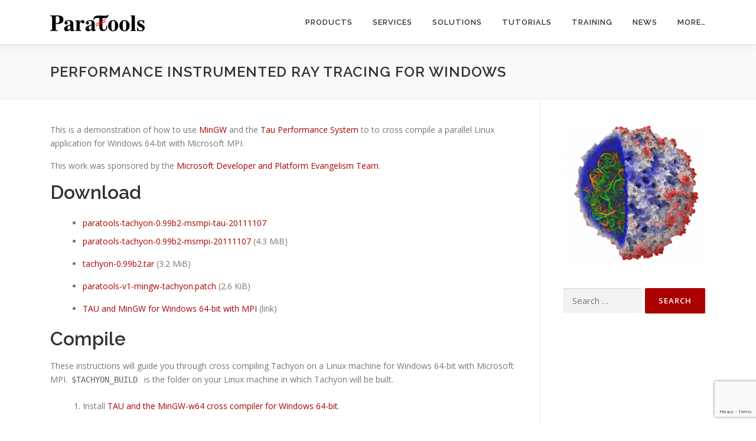

--- FILE ---
content_type: text/html; charset=UTF-8
request_url: https://www.paratools.com/tachyon/
body_size: 14248
content:
<!DOCTYPE html>
<html lang="en-US">
<head>
<meta charset="UTF-8">
<meta name="viewport" content="width=device-width, initial-scale=1">
<link rel="profile" href="http://gmpg.org/xfn/11">
<title>Performance Instrumented Ray Tracing for Windows &#8211; ParaTools, Inc.</title>
<meta name='robots' content='max-image-preview:large' />
<link rel='dns-prefetch' href='//maxcdn.bootstrapcdn.com' />
<link rel='dns-prefetch' href='//fonts.googleapis.com' />
<link rel="alternate" type="application/rss+xml" title="ParaTools, Inc. &raquo; Feed" href="https://www.paratools.com/feed/" />
<link rel="alternate" title="oEmbed (JSON)" type="application/json+oembed" href="https://www.paratools.com/wp-json/oembed/1.0/embed?url=https%3A%2F%2Fwww.paratools.com%2Ftachyon%2F" />
<link rel="alternate" title="oEmbed (XML)" type="text/xml+oembed" href="https://www.paratools.com/wp-json/oembed/1.0/embed?url=https%3A%2F%2Fwww.paratools.com%2Ftachyon%2F&#038;format=xml" />
<style id='wp-img-auto-sizes-contain-inline-css' type='text/css'>
img:is([sizes=auto i],[sizes^="auto," i]){contain-intrinsic-size:3000px 1500px}
/*# sourceURL=wp-img-auto-sizes-contain-inline-css */
</style>
<style id='wp-emoji-styles-inline-css' type='text/css'>

	img.wp-smiley, img.emoji {
		display: inline !important;
		border: none !important;
		box-shadow: none !important;
		height: 1em !important;
		width: 1em !important;
		margin: 0 0.07em !important;
		vertical-align: -0.1em !important;
		background: none !important;
		padding: 0 !important;
	}
/*# sourceURL=wp-emoji-styles-inline-css */
</style>
<style id='wp-block-library-inline-css' type='text/css'>
:root{--wp-block-synced-color:#7a00df;--wp-block-synced-color--rgb:122,0,223;--wp-bound-block-color:var(--wp-block-synced-color);--wp-editor-canvas-background:#ddd;--wp-admin-theme-color:#007cba;--wp-admin-theme-color--rgb:0,124,186;--wp-admin-theme-color-darker-10:#006ba1;--wp-admin-theme-color-darker-10--rgb:0,107,160.5;--wp-admin-theme-color-darker-20:#005a87;--wp-admin-theme-color-darker-20--rgb:0,90,135;--wp-admin-border-width-focus:2px}@media (min-resolution:192dpi){:root{--wp-admin-border-width-focus:1.5px}}.wp-element-button{cursor:pointer}:root .has-very-light-gray-background-color{background-color:#eee}:root .has-very-dark-gray-background-color{background-color:#313131}:root .has-very-light-gray-color{color:#eee}:root .has-very-dark-gray-color{color:#313131}:root .has-vivid-green-cyan-to-vivid-cyan-blue-gradient-background{background:linear-gradient(135deg,#00d084,#0693e3)}:root .has-purple-crush-gradient-background{background:linear-gradient(135deg,#34e2e4,#4721fb 50%,#ab1dfe)}:root .has-hazy-dawn-gradient-background{background:linear-gradient(135deg,#faaca8,#dad0ec)}:root .has-subdued-olive-gradient-background{background:linear-gradient(135deg,#fafae1,#67a671)}:root .has-atomic-cream-gradient-background{background:linear-gradient(135deg,#fdd79a,#004a59)}:root .has-nightshade-gradient-background{background:linear-gradient(135deg,#330968,#31cdcf)}:root .has-midnight-gradient-background{background:linear-gradient(135deg,#020381,#2874fc)}:root{--wp--preset--font-size--normal:16px;--wp--preset--font-size--huge:42px}.has-regular-font-size{font-size:1em}.has-larger-font-size{font-size:2.625em}.has-normal-font-size{font-size:var(--wp--preset--font-size--normal)}.has-huge-font-size{font-size:var(--wp--preset--font-size--huge)}.has-text-align-center{text-align:center}.has-text-align-left{text-align:left}.has-text-align-right{text-align:right}.has-fit-text{white-space:nowrap!important}#end-resizable-editor-section{display:none}.aligncenter{clear:both}.items-justified-left{justify-content:flex-start}.items-justified-center{justify-content:center}.items-justified-right{justify-content:flex-end}.items-justified-space-between{justify-content:space-between}.screen-reader-text{border:0;clip-path:inset(50%);height:1px;margin:-1px;overflow:hidden;padding:0;position:absolute;width:1px;word-wrap:normal!important}.screen-reader-text:focus{background-color:#ddd;clip-path:none;color:#444;display:block;font-size:1em;height:auto;left:5px;line-height:normal;padding:15px 23px 14px;text-decoration:none;top:5px;width:auto;z-index:100000}html :where(.has-border-color){border-style:solid}html :where([style*=border-top-color]){border-top-style:solid}html :where([style*=border-right-color]){border-right-style:solid}html :where([style*=border-bottom-color]){border-bottom-style:solid}html :where([style*=border-left-color]){border-left-style:solid}html :where([style*=border-width]){border-style:solid}html :where([style*=border-top-width]){border-top-style:solid}html :where([style*=border-right-width]){border-right-style:solid}html :where([style*=border-bottom-width]){border-bottom-style:solid}html :where([style*=border-left-width]){border-left-style:solid}html :where(img[class*=wp-image-]){height:auto;max-width:100%}:where(figure){margin:0 0 1em}html :where(.is-position-sticky){--wp-admin--admin-bar--position-offset:var(--wp-admin--admin-bar--height,0px)}@media screen and (max-width:600px){html :where(.is-position-sticky){--wp-admin--admin-bar--position-offset:0px}}

/*# sourceURL=wp-block-library-inline-css */
</style><style id='global-styles-inline-css' type='text/css'>
:root{--wp--preset--aspect-ratio--square: 1;--wp--preset--aspect-ratio--4-3: 4/3;--wp--preset--aspect-ratio--3-4: 3/4;--wp--preset--aspect-ratio--3-2: 3/2;--wp--preset--aspect-ratio--2-3: 2/3;--wp--preset--aspect-ratio--16-9: 16/9;--wp--preset--aspect-ratio--9-16: 9/16;--wp--preset--color--black: #000000;--wp--preset--color--cyan-bluish-gray: #abb8c3;--wp--preset--color--white: #ffffff;--wp--preset--color--pale-pink: #f78da7;--wp--preset--color--vivid-red: #cf2e2e;--wp--preset--color--luminous-vivid-orange: #ff6900;--wp--preset--color--luminous-vivid-amber: #fcb900;--wp--preset--color--light-green-cyan: #7bdcb5;--wp--preset--color--vivid-green-cyan: #00d084;--wp--preset--color--pale-cyan-blue: #8ed1fc;--wp--preset--color--vivid-cyan-blue: #0693e3;--wp--preset--color--vivid-purple: #9b51e0;--wp--preset--gradient--vivid-cyan-blue-to-vivid-purple: linear-gradient(135deg,rgb(6,147,227) 0%,rgb(155,81,224) 100%);--wp--preset--gradient--light-green-cyan-to-vivid-green-cyan: linear-gradient(135deg,rgb(122,220,180) 0%,rgb(0,208,130) 100%);--wp--preset--gradient--luminous-vivid-amber-to-luminous-vivid-orange: linear-gradient(135deg,rgb(252,185,0) 0%,rgb(255,105,0) 100%);--wp--preset--gradient--luminous-vivid-orange-to-vivid-red: linear-gradient(135deg,rgb(255,105,0) 0%,rgb(207,46,46) 100%);--wp--preset--gradient--very-light-gray-to-cyan-bluish-gray: linear-gradient(135deg,rgb(238,238,238) 0%,rgb(169,184,195) 100%);--wp--preset--gradient--cool-to-warm-spectrum: linear-gradient(135deg,rgb(74,234,220) 0%,rgb(151,120,209) 20%,rgb(207,42,186) 40%,rgb(238,44,130) 60%,rgb(251,105,98) 80%,rgb(254,248,76) 100%);--wp--preset--gradient--blush-light-purple: linear-gradient(135deg,rgb(255,206,236) 0%,rgb(152,150,240) 100%);--wp--preset--gradient--blush-bordeaux: linear-gradient(135deg,rgb(254,205,165) 0%,rgb(254,45,45) 50%,rgb(107,0,62) 100%);--wp--preset--gradient--luminous-dusk: linear-gradient(135deg,rgb(255,203,112) 0%,rgb(199,81,192) 50%,rgb(65,88,208) 100%);--wp--preset--gradient--pale-ocean: linear-gradient(135deg,rgb(255,245,203) 0%,rgb(182,227,212) 50%,rgb(51,167,181) 100%);--wp--preset--gradient--electric-grass: linear-gradient(135deg,rgb(202,248,128) 0%,rgb(113,206,126) 100%);--wp--preset--gradient--midnight: linear-gradient(135deg,rgb(2,3,129) 0%,rgb(40,116,252) 100%);--wp--preset--font-size--small: 13px;--wp--preset--font-size--medium: 20px;--wp--preset--font-size--large: 36px;--wp--preset--font-size--x-large: 42px;--wp--preset--spacing--20: 0.44rem;--wp--preset--spacing--30: 0.67rem;--wp--preset--spacing--40: 1rem;--wp--preset--spacing--50: 1.5rem;--wp--preset--spacing--60: 2.25rem;--wp--preset--spacing--70: 3.38rem;--wp--preset--spacing--80: 5.06rem;--wp--preset--shadow--natural: 6px 6px 9px rgba(0, 0, 0, 0.2);--wp--preset--shadow--deep: 12px 12px 50px rgba(0, 0, 0, 0.4);--wp--preset--shadow--sharp: 6px 6px 0px rgba(0, 0, 0, 0.2);--wp--preset--shadow--outlined: 6px 6px 0px -3px rgb(255, 255, 255), 6px 6px rgb(0, 0, 0);--wp--preset--shadow--crisp: 6px 6px 0px rgb(0, 0, 0);}:where(.is-layout-flex){gap: 0.5em;}:where(.is-layout-grid){gap: 0.5em;}body .is-layout-flex{display: flex;}.is-layout-flex{flex-wrap: wrap;align-items: center;}.is-layout-flex > :is(*, div){margin: 0;}body .is-layout-grid{display: grid;}.is-layout-grid > :is(*, div){margin: 0;}:where(.wp-block-columns.is-layout-flex){gap: 2em;}:where(.wp-block-columns.is-layout-grid){gap: 2em;}:where(.wp-block-post-template.is-layout-flex){gap: 1.25em;}:where(.wp-block-post-template.is-layout-grid){gap: 1.25em;}.has-black-color{color: var(--wp--preset--color--black) !important;}.has-cyan-bluish-gray-color{color: var(--wp--preset--color--cyan-bluish-gray) !important;}.has-white-color{color: var(--wp--preset--color--white) !important;}.has-pale-pink-color{color: var(--wp--preset--color--pale-pink) !important;}.has-vivid-red-color{color: var(--wp--preset--color--vivid-red) !important;}.has-luminous-vivid-orange-color{color: var(--wp--preset--color--luminous-vivid-orange) !important;}.has-luminous-vivid-amber-color{color: var(--wp--preset--color--luminous-vivid-amber) !important;}.has-light-green-cyan-color{color: var(--wp--preset--color--light-green-cyan) !important;}.has-vivid-green-cyan-color{color: var(--wp--preset--color--vivid-green-cyan) !important;}.has-pale-cyan-blue-color{color: var(--wp--preset--color--pale-cyan-blue) !important;}.has-vivid-cyan-blue-color{color: var(--wp--preset--color--vivid-cyan-blue) !important;}.has-vivid-purple-color{color: var(--wp--preset--color--vivid-purple) !important;}.has-black-background-color{background-color: var(--wp--preset--color--black) !important;}.has-cyan-bluish-gray-background-color{background-color: var(--wp--preset--color--cyan-bluish-gray) !important;}.has-white-background-color{background-color: var(--wp--preset--color--white) !important;}.has-pale-pink-background-color{background-color: var(--wp--preset--color--pale-pink) !important;}.has-vivid-red-background-color{background-color: var(--wp--preset--color--vivid-red) !important;}.has-luminous-vivid-orange-background-color{background-color: var(--wp--preset--color--luminous-vivid-orange) !important;}.has-luminous-vivid-amber-background-color{background-color: var(--wp--preset--color--luminous-vivid-amber) !important;}.has-light-green-cyan-background-color{background-color: var(--wp--preset--color--light-green-cyan) !important;}.has-vivid-green-cyan-background-color{background-color: var(--wp--preset--color--vivid-green-cyan) !important;}.has-pale-cyan-blue-background-color{background-color: var(--wp--preset--color--pale-cyan-blue) !important;}.has-vivid-cyan-blue-background-color{background-color: var(--wp--preset--color--vivid-cyan-blue) !important;}.has-vivid-purple-background-color{background-color: var(--wp--preset--color--vivid-purple) !important;}.has-black-border-color{border-color: var(--wp--preset--color--black) !important;}.has-cyan-bluish-gray-border-color{border-color: var(--wp--preset--color--cyan-bluish-gray) !important;}.has-white-border-color{border-color: var(--wp--preset--color--white) !important;}.has-pale-pink-border-color{border-color: var(--wp--preset--color--pale-pink) !important;}.has-vivid-red-border-color{border-color: var(--wp--preset--color--vivid-red) !important;}.has-luminous-vivid-orange-border-color{border-color: var(--wp--preset--color--luminous-vivid-orange) !important;}.has-luminous-vivid-amber-border-color{border-color: var(--wp--preset--color--luminous-vivid-amber) !important;}.has-light-green-cyan-border-color{border-color: var(--wp--preset--color--light-green-cyan) !important;}.has-vivid-green-cyan-border-color{border-color: var(--wp--preset--color--vivid-green-cyan) !important;}.has-pale-cyan-blue-border-color{border-color: var(--wp--preset--color--pale-cyan-blue) !important;}.has-vivid-cyan-blue-border-color{border-color: var(--wp--preset--color--vivid-cyan-blue) !important;}.has-vivid-purple-border-color{border-color: var(--wp--preset--color--vivid-purple) !important;}.has-vivid-cyan-blue-to-vivid-purple-gradient-background{background: var(--wp--preset--gradient--vivid-cyan-blue-to-vivid-purple) !important;}.has-light-green-cyan-to-vivid-green-cyan-gradient-background{background: var(--wp--preset--gradient--light-green-cyan-to-vivid-green-cyan) !important;}.has-luminous-vivid-amber-to-luminous-vivid-orange-gradient-background{background: var(--wp--preset--gradient--luminous-vivid-amber-to-luminous-vivid-orange) !important;}.has-luminous-vivid-orange-to-vivid-red-gradient-background{background: var(--wp--preset--gradient--luminous-vivid-orange-to-vivid-red) !important;}.has-very-light-gray-to-cyan-bluish-gray-gradient-background{background: var(--wp--preset--gradient--very-light-gray-to-cyan-bluish-gray) !important;}.has-cool-to-warm-spectrum-gradient-background{background: var(--wp--preset--gradient--cool-to-warm-spectrum) !important;}.has-blush-light-purple-gradient-background{background: var(--wp--preset--gradient--blush-light-purple) !important;}.has-blush-bordeaux-gradient-background{background: var(--wp--preset--gradient--blush-bordeaux) !important;}.has-luminous-dusk-gradient-background{background: var(--wp--preset--gradient--luminous-dusk) !important;}.has-pale-ocean-gradient-background{background: var(--wp--preset--gradient--pale-ocean) !important;}.has-electric-grass-gradient-background{background: var(--wp--preset--gradient--electric-grass) !important;}.has-midnight-gradient-background{background: var(--wp--preset--gradient--midnight) !important;}.has-small-font-size{font-size: var(--wp--preset--font-size--small) !important;}.has-medium-font-size{font-size: var(--wp--preset--font-size--medium) !important;}.has-large-font-size{font-size: var(--wp--preset--font-size--large) !important;}.has-x-large-font-size{font-size: var(--wp--preset--font-size--x-large) !important;}
/*# sourceURL=global-styles-inline-css */
</style>

<style id='classic-theme-styles-inline-css' type='text/css'>
/*! This file is auto-generated */
.wp-block-button__link{color:#fff;background-color:#32373c;border-radius:9999px;box-shadow:none;text-decoration:none;padding:calc(.667em + 2px) calc(1.333em + 2px);font-size:1.125em}.wp-block-file__button{background:#32373c;color:#fff;text-decoration:none}
/*# sourceURL=/wp-includes/css/classic-themes.min.css */
</style>
<link rel='stylesheet' id='font-awesome-css' href='https://www.paratools.com/wp-content/plugins/contact-widgets/assets/css/font-awesome.min.css?ver=4.7.0' type='text/css' media='all' />
<link rel='stylesheet' id='contact-form-7-css' href='https://www.paratools.com/wp-content/plugins/contact-form-7/includes/css/styles.css?ver=6.1.4' type='text/css' media='all' />
<link rel='stylesheet' id='page-list-style-css' href='https://www.paratools.com/wp-content/plugins/page-list/css/page-list.css?ver=5.9' type='text/css' media='all' />
<link rel='stylesheet' id='simple-alert-boxes-css' href='https://www.paratools.com/wp-content/plugins/simple-alert-boxes/css/simple-alert-boxes.css?ver=1.4' type='text/css' media='all' />
<link rel='stylesheet' id='sab-fontawesome-css' href='//maxcdn.bootstrapcdn.com/font-awesome/4.7.0/css/font-awesome.min.css?ver=4.7.0' type='text/css' media='all' />
<link rel='stylesheet' id='toc-screen-css' href='https://www.paratools.com/wp-content/plugins/table-of-contents-plus/screen.min.css?ver=2411.1' type='text/css' media='all' />
<link rel='stylesheet' id='wpda_wpdp_public-css' href='https://www.paratools.com/wp-content/plugins/wp-data-access/public/../assets/css/wpda_public.css?ver=5.5.63' type='text/css' media='all' />
<link rel='stylesheet' id='onepress-fonts-css' href='https://fonts.googleapis.com/css?family=Raleway%3A400%2C500%2C600%2C700%2C300%2C100%2C800%2C900%7COpen+Sans%3A400%2C300%2C300italic%2C400italic%2C600%2C600italic%2C700%2C700italic&#038;subset=latin%2Clatin-ext&#038;display=swap&#038;ver=2.3.16' type='text/css' media='all' />
<link rel='stylesheet' id='onepress-animate-css' href='https://www.paratools.com/wp-content/themes/onepress/assets/css/animate.min.css?ver=2.3.16' type='text/css' media='all' />
<link rel='stylesheet' id='onepress-fa-css' href='https://www.paratools.com/wp-content/themes/onepress/assets/fontawesome-v6/css/all.min.css?ver=6.5.1' type='text/css' media='all' />
<link rel='stylesheet' id='onepress-fa-shims-css' href='https://www.paratools.com/wp-content/themes/onepress/assets/fontawesome-v6/css/v4-shims.min.css?ver=6.5.1' type='text/css' media='all' />
<link rel='stylesheet' id='onepress-bootstrap-css' href='https://www.paratools.com/wp-content/themes/onepress/assets/css/bootstrap.min.css?ver=2.3.16' type='text/css' media='all' />
<link rel='stylesheet' id='onepress-style-css' href='https://www.paratools.com/wp-content/themes/onepress/style.css?ver=6.9' type='text/css' media='all' />
<style id='onepress-style-inline-css' type='text/css'>
#main .video-section section.hero-slideshow-wrapper{background:transparent}.hero-slideshow-wrapper:after{position:absolute;top:0px;left:0px;width:100%;height:100%;background-color:rgba(0,0,0,0.3);display:block;content:""}#parallax-hero .jarallax-container .parallax-bg:before{background-color:rgba(0,0,0,0.3)}.body-desktop .parallax-hero .hero-slideshow-wrapper:after{display:none!important}#parallax-hero>.parallax-bg::before{background-color:rgba(0,0,0,0.3);opacity:1}.body-desktop .parallax-hero .hero-slideshow-wrapper:after{display:none!important}a,.screen-reader-text:hover,.screen-reader-text:active,.screen-reader-text:focus,.header-social a,.onepress-menu a:hover,.onepress-menu ul li a:hover,.onepress-menu li.onepress-current-item>a,.onepress-menu ul li.current-menu-item>a,.onepress-menu>li a.menu-actived,.onepress-menu.onepress-menu-mobile li.onepress-current-item>a,.site-footer a,.site-footer .footer-social a:hover,.site-footer .btt a:hover,.highlight,#comments .comment .comment-wrapper .comment-meta .comment-time:hover,#comments .comment .comment-wrapper .comment-meta .comment-reply-link:hover,#comments .comment .comment-wrapper .comment-meta .comment-edit-link:hover,.btn-theme-primary-outline,.sidebar .widget a:hover,.section-services .service-item .service-image i,.counter_item .counter__number,.team-member .member-thumb .member-profile a:hover,.icon-background-default{color:#aa0000}input[type="reset"],input[type="submit"],input[type="submit"],input[type="reset"]:hover,input[type="submit"]:hover,input[type="submit"]:hover .nav-links a:hover,.btn-theme-primary,.btn-theme-primary-outline:hover,.section-testimonials .card-theme-primary,.woocommerce #respond input#submit,.woocommerce a.button,.woocommerce button.button,.woocommerce input.button,.woocommerce button.button.alt,.pirate-forms-submit-button,.pirate-forms-submit-button:hover,input[type="reset"],input[type="submit"],input[type="submit"],.pirate-forms-submit-button,.contact-form div.wpforms-container-full .wpforms-form .wpforms-submit,.contact-form div.wpforms-container-full .wpforms-form .wpforms-submit:hover,.nav-links a:hover,.nav-links a.current,.nav-links .page-numbers:hover,.nav-links .page-numbers.current{background:#aa0000}.btn-theme-primary-outline,.btn-theme-primary-outline:hover,.pricing__item:hover,.section-testimonials .card-theme-primary,.entry-content blockquote{border-color:#aa0000}#footer-widgets{}.gallery-carousel .g-item{padding:0px 1px}.gallery-carousel-wrap{margin-left:-1px;margin-right:-1px}.gallery-grid .g-item,.gallery-masonry .g-item .inner{padding:1px}.gallery-grid-wrap,.gallery-masonry-wrap{margin-left:-1px;margin-right:-1px}.gallery-justified-wrap{margin-left:-2px;margin-right:-2px}
/*# sourceURL=onepress-style-inline-css */
</style>
<link rel='stylesheet' id='onepress-gallery-lightgallery-css' href='https://www.paratools.com/wp-content/themes/onepress/assets/css/lightgallery.css?ver=6.9' type='text/css' media='all' />
<script type="text/javascript" src="https://www.paratools.com/wp-includes/js/jquery/jquery.min.js?ver=3.7.1" id="jquery-core-js"></script>
<script type="text/javascript" src="https://www.paratools.com/wp-includes/js/jquery/jquery-migrate.min.js?ver=3.4.1" id="jquery-migrate-js"></script>
<script type="text/javascript" src="https://www.paratools.com/wp-includes/js/underscore.min.js?ver=1.13.7" id="underscore-js"></script>
<script type="text/javascript" src="https://www.paratools.com/wp-includes/js/backbone.min.js?ver=1.6.0" id="backbone-js"></script>
<script type="text/javascript" id="wp-api-request-js-extra">
/* <![CDATA[ */
var wpApiSettings = {"root":"https://www.paratools.com/wp-json/","nonce":"4075d82024","versionString":"wp/v2/"};
//# sourceURL=wp-api-request-js-extra
/* ]]> */
</script>
<script type="text/javascript" src="https://www.paratools.com/wp-includes/js/api-request.min.js?ver=6.9" id="wp-api-request-js"></script>
<script type="text/javascript" src="https://www.paratools.com/wp-includes/js/wp-api.min.js?ver=6.9" id="wp-api-js"></script>
<script type="text/javascript" id="wpda_rest_api-js-extra">
/* <![CDATA[ */
var wpdaApiSettings = {"path":"wpda"};
//# sourceURL=wpda_rest_api-js-extra
/* ]]> */
</script>
<script type="text/javascript" src="https://www.paratools.com/wp-content/plugins/wp-data-access/public/../assets/js/wpda_rest_api.js?ver=5.5.63" id="wpda_rest_api-js"></script>
<link rel="https://api.w.org/" href="https://www.paratools.com/wp-json/" /><link rel="alternate" title="JSON" type="application/json" href="https://www.paratools.com/wp-json/wp/v2/pages/1090" /><link rel="EditURI" type="application/rsd+xml" title="RSD" href="https://www.paratools.com/xmlrpc.php?rsd" />
<meta name="generator" content="WordPress 6.9" />
<link rel="canonical" href="https://www.paratools.com/tachyon/" />
<link rel='shortlink' href='https://www.paratools.com/?p=1090' />
<base target="_parent" /><link rel="icon" href="https://www.paratools.com/wp-content/uploads/2017/08/cropped-paratools_T-32x32.png" sizes="32x32" />
<link rel="icon" href="https://www.paratools.com/wp-content/uploads/2017/08/cropped-paratools_T-192x192.png" sizes="192x192" />
<link rel="apple-touch-icon" href="https://www.paratools.com/wp-content/uploads/2017/08/cropped-paratools_T-180x180.png" />
<meta name="msapplication-TileImage" content="https://www.paratools.com/wp-content/uploads/2017/08/cropped-paratools_T-270x270.png" />
		<style type="text/css" id="wp-custom-css">
			/*
You can add your own CSS here.

Click the help icon above to learn more.
*/
tt, kbd, pre, code, samp, var {
	background-color: transparent;
	color: rgb(100, 100, 100);
}

.attachments-title {
	display: none;
}

.onepress-menu ul {
	width: initial;
}
		</style>
		</head>

<body class="wp-singular page-template-default page page-id-1090 wp-custom-logo wp-theme-onepress group-blog animation-disable">
<div id="page" class="hfeed site">
	<a class="skip-link screen-reader-text" href="#content">Skip to content</a>
	<div id="header-section" class="h-on-top no-transparent">		<header id="masthead" class="site-header header-contained is-sticky no-scroll no-t h-on-top" role="banner">
			<div class="container">
				<div class="site-branding">
					<div class="site-brand-inner has-logo-img no-desc"><div class="site-logo-div"><a href="https://www.paratools.com/" class="custom-logo-link  no-t-logo" rel="home" itemprop="url"><img width="160" height="36" src="https://www.paratools.com/wp-content/uploads/2017/04/paratools_logo_160x36.png" class="custom-logo" alt="ParaTools, Inc." itemprop="logo" decoding="async" /></a></div></div>				</div>
				<div class="header-right-wrapper">
					<a href="#0" id="nav-toggle">Menu<span></span></a>
					<nav id="site-navigation" class="main-navigation" role="navigation">
						<ul class="onepress-menu">
							<li id="menu-item-1705" class="menu-item menu-item-type-taxonomy menu-item-object-category menu-item-has-children menu-item-1705"><a href="https://www.paratools.com/products/">Products</a>
<ul class="sub-menu">
	<li id="menu-item-1936" class="menu-item menu-item-type-custom menu-item-object-custom menu-item-1936"><a href="http://taucommander.paratools.com">TAU Commander</a></li>
	<li id="menu-item-2264" class="menu-item menu-item-type-post_type menu-item-object-page menu-item-2264"><a href="https://www.paratools.com/paratoolspro/">ParaTools Pro for E4S™</a></li>
	<li id="menu-item-2074" class="menu-item menu-item-type-custom menu-item-object-custom menu-item-2074"><a href="http://threadspotter.com/">ParaTools ThreadSpotter</a></li>
	<li id="menu-item-1712" class="menu-item menu-item-type-post_type menu-item-object-page menu-item-1712"><a href="https://www.paratools.com/tau">The TAU Performance System<sup>®</sup></a></li>
	<li id="menu-item-1715" class="menu-item menu-item-type-post_type menu-item-object-page menu-item-1715"><a href="https://www.paratools.com/kppa/">Kppa</a></li>
	<li id="menu-item-1713" class="menu-item menu-item-type-post_type menu-item-object-page menu-item-1713"><a href="https://www.paratools.com/hpclinux/">HPC Linux</a></li>
	<li id="menu-item-2063" class="menu-item menu-item-type-post_type menu-item-object-page menu-item-2063"><a href="https://www.paratools.com/iqb/">IQB<sup>®</sup></a></li>
	<li id="menu-item-1721" class="menu-item menu-item-type-post_type menu-item-object-page menu-item-1721"><a href="https://www.paratools.com/vampir/">Vampir</a></li>
	<li id="menu-item-1765" class="menu-item menu-item-type-custom menu-item-object-custom menu-item-1765"><a href="/products">More&#8230;</a></li>
</ul>
</li>
<li id="menu-item-1706" class="menu-item menu-item-type-taxonomy menu-item-object-category menu-item-has-children menu-item-1706"><a href="https://www.paratools.com/services/">Services</a>
<ul class="sub-menu">
	<li id="menu-item-1728" class="menu-item menu-item-type-post_type menu-item-object-page menu-item-1728"><a href="https://www.paratools.com/performance/">Performance Optimization</a></li>
	<li id="menu-item-1725" class="menu-item menu-item-type-post_type menu-item-object-page menu-item-1725"><a href="https://www.paratools.com/modernization/">Legacy Code Modernization</a></li>
	<li id="menu-item-1726" class="menu-item menu-item-type-post_type menu-item-object-page menu-item-1726"><a href="https://www.paratools.com/linux-migration-and-windows-azure/">Linux Migration and Windows Azure</a></li>
	<li id="menu-item-1727" class="menu-item menu-item-type-post_type menu-item-object-page menu-item-1727"><a href="https://www.paratools.com/performance-data-hosting/">Performance Data Hosting</a></li>
	<li id="menu-item-1766" class="menu-item menu-item-type-custom menu-item-object-custom menu-item-1766"><a href="/services">More&#8230;</a></li>
</ul>
</li>
<li id="menu-item-1707" class="menu-item menu-item-type-taxonomy menu-item-object-category menu-item-has-children menu-item-1707"><a href="https://www.paratools.com/solutions/">Solutions</a>
<ul class="sub-menu">
	<li id="menu-item-1762" class="menu-item menu-item-type-post_type menu-item-object-page menu-item-1762"><a href="https://www.paratools.com/xeonphi/perl/">Perl for the Intel Xeon Phi &#8220;Knights Corner&#8221;</a></li>
	<li id="menu-item-1769" class="menu-item menu-item-type-post_type menu-item-object-page menu-item-1769"><a href="https://www.paratools.com/hpclinux/azure/">HPC Linux: Azure Data Science Core</a></li>
	<li id="menu-item-1764" class="menu-item menu-item-type-post_type menu-item-object-page menu-item-1764"><a href="https://www.paratools.com/openfoam/">Performance Instrumented OpenFOAM for Windows</a></li>
	<li id="menu-item-1763" class="menu-item menu-item-type-post_type menu-item-object-page menu-item-1763"><a href="https://www.paratools.com/mingw/">TAU and MinGW for Windows 64-bit with MPI</a></li>
	<li id="menu-item-1767" class="menu-item menu-item-type-post_type menu-item-object-page menu-item-1767"><a href="https://www.paratools.com/eclipse">Eclipse/PTP with ALCF BG/P and BG/Q Support</a></li>
	<li id="menu-item-1768" class="menu-item menu-item-type-post_type menu-item-object-page menu-item-1768"><a href="https://www.paratools.com/azure/acp/">acp: A Portable AzCopy Clone</a></li>
	<li id="menu-item-1770" class="menu-item menu-item-type-custom menu-item-object-custom menu-item-1770"><a href="/solutions">More&#8230;</a></li>
</ul>
</li>
<li id="menu-item-1757" class="menu-item menu-item-type-taxonomy menu-item-object-category menu-item-has-children menu-item-1757"><a href="https://www.paratools.com/tutorials/">Tutorials</a>
<ul class="sub-menu">
	<li id="menu-item-1784" class="menu-item menu-item-type-post_type menu-item-object-page menu-item-1784"><a href="https://www.paratools.com/tau-commander-tutorial">Tau Commander Tutorial</a></li>
	<li id="menu-item-1776" class="menu-item menu-item-type-post_type menu-item-object-page menu-item-1776"><a href="https://www.paratools.com/azure/wrf/">Migrating WRF to Azure</a></li>
	<li id="menu-item-1775" class="menu-item menu-item-type-post_type menu-item-object-page menu-item-1775"><a href="https://www.paratools.com/azure/pop/">Migrating POP from Linux to Windows Azure</a></li>
	<li id="menu-item-1777" class="menu-item menu-item-type-post_type menu-item-object-page menu-item-1777"><a href="https://www.paratools.com/azure/howtohpcscheduler/">The Windows Azure HPC Scheduler</a></li>
	<li id="menu-item-1778" class="menu-item menu-item-type-post_type menu-item-object-page menu-item-1778"><a href="https://www.paratools.com/ptoolsrte/tutorial/">PToolsRTE Tutorial</a></li>
	<li id="menu-item-1779" class="menu-item menu-item-type-custom menu-item-object-custom menu-item-1779"><a href="/tutorials">More&#8230;</a></li>
</ul>
</li>
<li id="menu-item-1756" class="menu-item menu-item-type-taxonomy menu-item-object-category menu-item-has-children menu-item-1756"><a href="https://www.paratools.com/training/">Training</a>
<ul class="sub-menu">
	<li id="menu-item-1773" class="menu-item menu-item-type-post_type menu-item-object-page menu-item-1773"><a href="https://www.paratools.com/anl12/">Performance Evaluation using the TAU Performance System</a></li>
	<li id="menu-item-1774" class="menu-item menu-item-type-custom menu-item-object-custom menu-item-1774"><a href="/training">More&#8230;</a></li>
</ul>
</li>
<li id="menu-item-1794" class="menu-item menu-item-type-custom menu-item-object-custom menu-item-1794"><a href="/news">News</a></li>
<li id="menu-item-1793" class="menu-item menu-item-type-custom menu-item-object-custom menu-item-has-children menu-item-1793"><a href="#">More&#8230;</a>
<ul class="sub-menu">
	<li id="menu-item-1708" class="menu-item menu-item-type-post_type menu-item-object-page menu-item-1708"><a href="https://www.paratools.com/partners/">Partners</a></li>
	<li id="menu-item-1709" class="menu-item menu-item-type-post_type menu-item-object-page menu-item-1709"><a href="https://www.paratools.com/careers/">Careers</a></li>
	<li id="menu-item-1710" class="menu-item menu-item-type-custom menu-item-object-custom menu-item-1710"><a href="/#contact">Contact</a></li>
</ul>
</li>
						</ul>
					</nav>

				</div>
			</div>
		</header>
		</div>							<div class="page-header" >
					<div class="container">
						<h1 class="entry-title">Performance Instrumented Ray Tracing for Windows</h1>					</div>
				</div>
						<div id="content" class="site-content">
        		<div id="content-inside" class="container right-sidebar">
			<div id="primary" class="content-area">
				<main id="main" class="site-main" role="main">

					
						
<article id="post-1090" class="post-1090 page type-page status-publish has-post-thumbnail hentry category-solutions">
	<header class="entry-header">
			</header>

	<div class="entry-content">
		<p class="line862">This is a demonstration of how to use <a href="/MinGW">MinGW</a> and the <a href="/TAU">Tau Performance System</a> to to cross compile a parallel Linux application for Windows 64-bit with Microsoft MPI.<span id="line-11" class="anchor"></span><span id="line-12" class="anchor"></span></p>
<p class="line867">This work was sponsored by the <a href="/CategoryMSDPE">Microsoft Developer and Platform Evangelism Team</a>.<span id="line-13" class="anchor"></span><span id="line-14" class="anchor"></span></p>
<h2 id="Download">Download</h2>
<ul>
<li><a href="http://paratools.com/wp-content/uploads/2016/06/paratools-tachyon-0.99b2-msmpi-tau-20111107.zip">paratools-tachyon-0.99b2-msmpi-tau-20111107</a></li>
<li>
<p class="line891"><a href="http://paratools.com/wp-content/uploads/2016/06/paratools-tachyon-0.99b2-msmpi-20111107.zip">paratools-tachyon-0.99b2-msmpi-20111107</a> (4.3 MiB)<span id="line-17" class="anchor"></span></p>
</li>
<li>
<p class="line891"><a href="http://paratools.com/wp-content/uploads/2016/06/tachyon-0.99b2.tar.gz">tachyon-0.99b2.tar</a> (3.2 MiB)<span id="line-18" class="anchor"></span></p>
</li>
<li>
<p class="line891"><a href="http://paratools.com/wp-content/uploads/2016/06/paratools-v1-mingw-tachyon.patch_.gz">paratools-v1-mingw-tachyon.patch</a> (2.6 KiB)<span id="line-19" class="anchor"></span></p>
</li>
<li>
<p class="line891"><a href="/MinGW">TAU and MinGW for Windows 64-bit with MPI</a> (link)<span id="line-20" class="anchor"></span><span id="line-21" class="anchor"></span></p>
</li>
</ul>
<h2 id="Compile">Compile</h2>
<p class="line862">These instructions will guide you through cross compiling Tachyon on a Linux machine for Windows 64-bit with Microsoft MPI.<tt>$TACHYON_BUILD</tt> is the folder on your Linux machine in which Tachyon will be built.<span id="line-23" class="anchor"></span></p>
<ol type="1">
<li>
<p class="line862">Install <a href="/MinGW">TAU and the MinGW-w64 cross compiler for Windows 64-bit</a>.<span id="line-24" class="anchor"></span></p>
</li>
<li>
<p class="line862">Download the <a href="http://paratools.com/wp-content/uploads/2016/06/tachyon-0.99b2.tar-1.gz">tachyon source code</a> to <tt>$TACHYON_BUILD</tt>.<span id="line-25" class="anchor"></span></p>
</li>
<li>
<p class="line862">Download <a href="http://paratools.com/wp-content/uploads/2016/06/paratools-v1-mingw-tachyon.patch_.gz">this patch</a> to <tt>$TACHYON_BUILD</tt>.<span id="line-26" class="anchor"></span></p>
</li>
<li>Unpack the source code:
<div class="highlight bash">
<div class="codearea" dir="ltr" lang="en">
<pre id="CA-3edd3806c1c7e6eb6dc344fd613a462ec8e9e3f8" lang="en" dir="ltr">   cd  <span class="ID">$TACHYON_BUILD</span>
   tar xvzf tachyon-0.99b2.tar.gz</pre>
</div>
</div>
</li>
<li>Patch the source code:
<div class="highlight bash">
<div class="codearea" dir="ltr" lang="en">
<pre id="CA-726242902f28dadebb8709a3b71237a4498fd122" lang="en" dir="ltr"> 
cd $TACHYON_BUILD/tachyon
gunzip -c $TACHYON_BUILD/paratools-v1-mingw-tachyon.patch.gz | patch -p1
chmod +x winpack.sh</pre>
</div>
</div>
</li>
<li>
<p class="line862">Specify your MPI installation directory (e.g. <tt>$HOME/software/ms-hpc-2008-sp2</tt>):<span id="line-38" class="anchor"></span><span id="line-39" class="anchor"></span><span id="line-40" class="anchor"></span><span id="line-1-5" class="anchor"></span></p>
<div class="highlight bash">
<div class="codearea" dir="ltr" lang="en">
<pre id="CA-173e5d661a9f608925acb66dfae8a119ea6cb533" lang="en" dir="ltr">export MPIDIR=/path/to/msmpi</pre>
</div>
</div>
</li>
<li>Specify your TAU Makefile:
<div class="highlight bash">
<div class="codearea" dir="ltr" lang="en">
<pre id="CA-904d1f4e5c1a2c4b7c9e38b6248f12e6e6c3e96b" lang="en" dir="ltr"><span class="line">export TAU_MAKEFILE=/path/to/Makefile.tau-mingw-w64-mpi-pdt</span></pre>
</div>
</div>
</li>
<li>Cross-compile Tachyon:
<div class="highlight bash">
<div class="codearea" dir="ltr" lang="en">
<pre id="CA-0ac56dd40161317c4b7477b248297e0ed81d7464" lang="en" dir="ltr"><span class="line">cd /tachyon/unix 
make mingw-w64-msmpi-tau</span></pre>
</div>
</div>
</li>
<li>Package Tachyon for transfer to Windows
<div class="highlight bash">
<div class="codearea" dir="ltr" lang="en">
<pre id="CA-68049d8fa54578a9acccbacbefda654b8da78567" lang="en" dir="ltr">cd $TACHYON_BUILD
./winpack.sh</pre>
</div>
</div>
</li>
</ol>
<h2 id="Install">Install</h2>
<p class="line862">You will need both the Tachyon executable file and the supporting MinGW-w64 and TAU libraries. The patch file creates a script in the tachyon folder that will automatically collect all the necessary files into a zip file called &#8220;tachyon.zip&#8221;.<tt>%TACHYON_HOME%</tt> in these instructions is the Tachyon installation directory on the Windows machine.<span id="line-58" class="anchor"></span><span id="line-59" class="anchor"></span></p>
<ol type="1">
<li>
<p class="line862">Transfer <tt>$TACHYON_BUILD/tachyon.zip</tt> (or one of the <a href="/Tachyon#Download">pre-built versions</a>) to your Windows cluster.<span id="line-60" class="anchor"></span></p>
</li>
<li>
<p class="line862">Extract the zip file to <tt>%TACHYON_HOME%</tt>.<span id="line-61" class="anchor"></span></p>
</li>
<li>
<p class="line862">Share <tt>%TACHYON_HOME%</tt> to all cluster nodes with read/write privileges.<span id="line-62" class="anchor"></span><span id="line-63" class="anchor"></span></p>
</li>
</ol>
<h2 id="Examples">Examples</h2>
<p class="line867"><tt>%TACHYON_HOME%\scenes</tt> contains many examples you can use to test your installation. Use the <strong>job</strong> command to submit new jobs to your cluster. Each of the following examples shows the rendered image and the command executed to produce that image. These examples were executed on a 32-node Cray cluster. Each node has dual-socket 3.0 GHz Harpertown quad core CPUs and 16GB RAM. The interconnect fabric is 20 Gbps Infiniband. <tt>%TACHYON_HOME%</tt> is <tt>\\cray03\tachyon</tt><span id="line-65" class="anchor"></span><span id="line-66" class="anchor"></span></p>
<h3 id="STMVAO-WHITE">STMVAO-WHITE</h3>
<p class="line867"><img fetchpriority="high" decoding="async" class="alignleft wp-image-1091 size-medium" src="https://www.paratools.com/wp-content/uploads/2016/06/stmvao-white-300x300.png" alt="" width="300" height="300" srcset="https://www.paratools.com/wp-content/uploads/2016/06/stmvao-white-300x300.png 300w, https://www.paratools.com/wp-content/uploads/2016/06/stmvao-white-150x150.png 150w, https://www.paratools.com/wp-content/uploads/2016/06/stmvao-white-768x768.png 768w, https://www.paratools.com/wp-content/uploads/2016/06/stmvao-white-960x960.png 960w, https://www.paratools.com/wp-content/uploads/2016/06/stmvao-white-480x480.png 480w, https://www.paratools.com/wp-content/uploads/2016/06/stmvao-white-320x320.png 320w, https://www.paratools.com/wp-content/uploads/2016/06/stmvao-white-240x240.png 240w, https://www.paratools.com/wp-content/uploads/2016/06/stmvao-white.png 1024w" sizes="(max-width: 300px) 100vw, 300px" /><span id="line-68" class="anchor"></span><span id="line-69" class="anchor"></span><span id="line-70" class="anchor"></span></p>
<pre><span id="line-1" class="anchor"></span>job submit /jobname:tachyon /name:tachyon /nodegroup:ComputeNodes /numprocessors:32 mpiexec -wdir \\cray03\tachyon\scenes -env PROFILEDIR \\cray03\tachyon -env PATH \\cray03\tachyon tachyon.exe stmvao-white.dat -o \\cray03\tachyon\stmvao-white.bmp -format BMP -aasamples 4 -trans_vmd -rescale_lights 0.4 -add_skylight 0.9 -skylight_samples 32 -res 1024 1024</pre>
<ul>
<li>
<p class="line862">Performance results in Paraprof Packed Profile (PPK) format: <a class="attachment" title="" href="https://www.paratools.com/Tachyon?action=AttachFile&amp;do=view&amp;target=stmvao-white.ppk">stmvao-white.ppk</a><span id="line-73" class="anchor"></span><span id="line-74" class="anchor"></span></p>
</li>
</ul>
<div>
<p>&nbsp;</p>
<h4 id="Mean_Function_Time_Over_All_Cluster_Nodes">Mean Function Time Over All Cluster Nodes</h4>
<p><img decoding="async" class="alignleft size-full wp-image-1930" src="https://www.paratools.com/wp-content/uploads/2017/04/stmvao-white_tachyon.png" alt="" width="756" height="3314" /></p>
<p class="line867">
</div>
<h3 id="DNA">DNA</h3>
<p class="line867"><img decoding="async" class="alignleft size-medium wp-image-1925" src="https://www.paratools.com/wp-content/uploads/2017/04/dna-300x300.png" alt="" width="300" height="300" srcset="https://www.paratools.com/wp-content/uploads/2017/04/dna-300x300.png 300w, https://www.paratools.com/wp-content/uploads/2017/04/dna-150x150.png 150w, https://www.paratools.com/wp-content/uploads/2017/04/dna-768x768.png 768w, https://www.paratools.com/wp-content/uploads/2017/04/dna.png 1024w" sizes="(max-width: 300px) 100vw, 300px" /><span id="line-81" class="anchor"></span><span id="line-82" class="anchor"></span><span id="line-83" class="anchor"></span></p>
<ul>
<li>
<p class="line862">Performance results in Paraprof Packed Profile (PPK) format: <a class="attachment" title="" href="https://www.paratools.com/Tachyon?action=AttachFile&amp;do=view&amp;target=dna.ppk">dna.ppk</a><span id="line-86" class="anchor"></span><span id="line-87" class="anchor"></span></p>
</li>
</ul>
<div>
<p>&nbsp;</p>
<h4 id="Mean_Function_Time_Over_All_Cluster_Nodes-1">Mean Function Time Over All Cluster Nodes</h4>
<p><img loading="lazy" decoding="async" class="alignleft wp-image-1924 size-full" src="https://www.paratools.com/wp-content/uploads/2017/04/dna-mean.png" alt="" width="756" height="3314" /></p>
<p class="line867">
</div>
<h3 id="FOG">FOG</h3>
<p class="line867"><img loading="lazy" decoding="async" class="alignleft size-medium wp-image-1928" src="https://www.paratools.com/wp-content/uploads/2017/04/fog-300x300.png" alt="" width="300" height="300" srcset="https://www.paratools.com/wp-content/uploads/2017/04/fog-300x300.png 300w, https://www.paratools.com/wp-content/uploads/2017/04/fog-150x150.png 150w, https://www.paratools.com/wp-content/uploads/2017/04/fog-768x768.png 768w, https://www.paratools.com/wp-content/uploads/2017/04/fog.png 1024w" sizes="auto, (max-width: 300px) 100vw, 300px" /><span id="line-94" class="anchor"></span><span id="line-95" class="anchor"></span><span id="line-96" class="anchor"></span></p>
<ul>
<li>
<p class="line862">Performance results in Paraprof Packed Profile (PPK) format: <a class="attachment" title="" href="https://www.paratools.com/Tachyon?action=AttachFile&amp;do=view&amp;target=fog.ppk">fog.ppk</a><span id="line-99" class="anchor"></span><span id="line-100" class="anchor"></span></p>
</li>
</ul>
<div>
<p>&nbsp;</p>
<h4 id="Mean_Function_Time_Over_All_Cluster_Nodes-2">Mean Function Time Over All Cluster Nodes</h4>
<p>&nbsp;</p>
<p class="line867"><img loading="lazy" decoding="async" class="alignleft wp-image-1929 size-full" src="https://www.paratools.com/wp-content/uploads/2017/04/fog_tachyon.png" alt="" width="768" height="3164" srcset="https://www.paratools.com/wp-content/uploads/2017/04/fog_tachyon.png 768w, https://www.paratools.com/wp-content/uploads/2017/04/fog_tachyon-73x300.png 73w" sizes="auto, (max-width: 768px) 100vw, 768px" /><span id="line-103" class="anchor"></span></p>
</div>
<h2 id="Questions">Questions</h2>
<ul>
<li>Why does instrumentation make Tachyon larger?<span id="line-107" class="anchor"></span>
<ul>
<li>These distributions use compiler-based instrumentation, which relies on debugging symbols to discover the name and source code location of a function when it is called. Debugging symbols contribute significantly to the program size.<span id="line-108" class="anchor"></span></li>
</ul>
</li>
<li>Why does instrumentation make Tachyon slower?<span id="line-109" class="anchor"></span>
<ul>
<li>These distributions use compiler-based instrumentation, which parses the program&#8217;s debug symbols at runtime to determine the name of a function when it is called. TAU implements many clever tricks to make this as fast as possible, but the overhead is still significant. TAU&#8217;s source-based instrumentation features will eliminate this overhead.<span id="line-110" class="anchor"></span></li>
</ul>
</li>
<li>Why did you use compiler-based instrumentation instead of source-based instrumentation?<span id="line-111" class="anchor"></span>
<ul>
<li>Ideally we would have used source-based instrumentation. Source-based instrumentation works by parsing the program source code before it is compiled and inserting calls to the TAU profiling API. This reduces runtime overhead because the function name and call site are resolved at compile time. However, the Windows API headers contain Microsoft-specific syntax that TAU is unable to parse. MinGW implements workarounds in its preprocessor to cope with this syntax, and we are working on porting these workarounds to TAU&#8217;s parser.<span id="line-112" class="anchor"></span><span id="line-113" class="anchor"></span></li>
</ul>
</li>
</ul>
			</div>
</article>


						
					
				</main>
			</div>

                            
<div id="secondary" class="widget-area sidebar" role="complementary">
	<aside id="featuredimagewidget-3" class="widget widget_featuredimagewidget"><img width="300" height="300" src="https://www.paratools.com/wp-content/uploads/2016/06/stmvao-white-300x300.png" class="attachment-medium size-medium wp-post-image" alt="" decoding="async" loading="lazy" srcset="https://www.paratools.com/wp-content/uploads/2016/06/stmvao-white-300x300.png 300w, https://www.paratools.com/wp-content/uploads/2016/06/stmvao-white-150x150.png 150w, https://www.paratools.com/wp-content/uploads/2016/06/stmvao-white-768x768.png 768w, https://www.paratools.com/wp-content/uploads/2016/06/stmvao-white-960x960.png 960w, https://www.paratools.com/wp-content/uploads/2016/06/stmvao-white-480x480.png 480w, https://www.paratools.com/wp-content/uploads/2016/06/stmvao-white-320x320.png 320w, https://www.paratools.com/wp-content/uploads/2016/06/stmvao-white-240x240.png 240w, https://www.paratools.com/wp-content/uploads/2016/06/stmvao-white.png 1024w" sizes="auto, (max-width: 300px) 100vw, 300px" /></aside><aside id="search-2" class="widget widget_search"><form role="search" method="get" class="search-form" action="https://www.paratools.com/">
				<label>
					<span class="screen-reader-text">Search for:</span>
					<input type="search" class="search-field" placeholder="Search &hellip;" value="" name="s" />
				</label>
				<input type="submit" class="search-submit" value="Search" />
			</form></aside></div>
            
		</div>
	</div>

	<footer id="colophon" class="site-footer" role="contentinfo">
				
		<div class="site-info">
			<div class="container">
									<div class="btt">
						<a class="back-to-top" href="#page" title="Back To Top"><i class="fa fa-angle-double-up wow flash" data-wow-duration="2s"></i></a>
					</div>
											Copyright &copy; 2026 ParaTools, Inc.			<span class="sep"> &ndash; </span>
			<a href="https://www.famethemes.com/themes/onepress">OnePress</a> theme by FameThemes					</div>
		</div>

	</footer>
	</div>


<script type="speculationrules">
{"prefetch":[{"source":"document","where":{"and":[{"href_matches":"/*"},{"not":{"href_matches":["/wp-*.php","/wp-admin/*","/wp-content/uploads/*","/wp-content/*","/wp-content/plugins/*","/wp-content/themes/onepress/*","/*\\?(.+)"]}},{"not":{"selector_matches":"a[rel~=\"nofollow\"]"}},{"not":{"selector_matches":".no-prefetch, .no-prefetch a"}}]},"eagerness":"conservative"}]}
</script>
<script type="text/javascript" src="https://www.paratools.com/wp-includes/js/dist/hooks.min.js?ver=dd5603f07f9220ed27f1" id="wp-hooks-js"></script>
<script type="text/javascript" src="https://www.paratools.com/wp-includes/js/dist/i18n.min.js?ver=c26c3dc7bed366793375" id="wp-i18n-js"></script>
<script type="text/javascript" id="wp-i18n-js-after">
/* <![CDATA[ */
wp.i18n.setLocaleData( { 'text direction\u0004ltr': [ 'ltr' ] } );
//# sourceURL=wp-i18n-js-after
/* ]]> */
</script>
<script type="text/javascript" src="https://www.paratools.com/wp-content/plugins/contact-form-7/includes/swv/js/index.js?ver=6.1.4" id="swv-js"></script>
<script type="text/javascript" id="contact-form-7-js-before">
/* <![CDATA[ */
var wpcf7 = {
    "api": {
        "root": "https:\/\/www.paratools.com\/wp-json\/",
        "namespace": "contact-form-7\/v1"
    },
    "cached": 1
};
//# sourceURL=contact-form-7-js-before
/* ]]> */
</script>
<script type="text/javascript" src="https://www.paratools.com/wp-content/plugins/contact-form-7/includes/js/index.js?ver=6.1.4" id="contact-form-7-js"></script>
<script type="text/javascript" id="toc-front-js-extra">
/* <![CDATA[ */
var tocplus = {"smooth_scroll":"1","visibility_show":"show","visibility_hide":"hide","width":"Auto"};
//# sourceURL=toc-front-js-extra
/* ]]> */
</script>
<script type="text/javascript" src="https://www.paratools.com/wp-content/plugins/table-of-contents-plus/front.min.js?ver=2411.1" id="toc-front-js"></script>
<script type="text/javascript" id="onepress-theme-js-extra">
/* <![CDATA[ */
var onepress_js_settings = {"onepress_disable_animation":"1","onepress_disable_sticky_header":"","onepress_vertical_align_menu":"0","hero_animation":"zoomIn","hero_speed":"500000","hero_fade":"750","submenu_width":"0","hero_duration":"10000","hero_disable_preload":"","disabled_google_font":"","is_home":"","gallery_enable":"","is_rtl":"","parallax_speed":"0.5"};
//# sourceURL=onepress-theme-js-extra
/* ]]> */
</script>
<script type="text/javascript" src="https://www.paratools.com/wp-content/themes/onepress/assets/js/theme-all.min.js?ver=2.3.16" id="onepress-theme-js"></script>
<script type="text/javascript" src="https://www.google.com/recaptcha/api.js?render=6LfyLsIUAAAAAKhdafatGHRUMk3bQuvk12AN-3WX&amp;ver=3.0" id="google-recaptcha-js"></script>
<script type="text/javascript" src="https://www.paratools.com/wp-includes/js/dist/vendor/wp-polyfill.min.js?ver=3.15.0" id="wp-polyfill-js"></script>
<script type="text/javascript" id="wpcf7-recaptcha-js-before">
/* <![CDATA[ */
var wpcf7_recaptcha = {
    "sitekey": "6LfyLsIUAAAAAKhdafatGHRUMk3bQuvk12AN-3WX",
    "actions": {
        "homepage": "homepage",
        "contactform": "contactform"
    }
};
//# sourceURL=wpcf7-recaptcha-js-before
/* ]]> */
</script>
<script type="text/javascript" src="https://www.paratools.com/wp-content/plugins/contact-form-7/modules/recaptcha/index.js?ver=6.1.4" id="wpcf7-recaptcha-js"></script>
<script id="wp-emoji-settings" type="application/json">
{"baseUrl":"https://s.w.org/images/core/emoji/17.0.2/72x72/","ext":".png","svgUrl":"https://s.w.org/images/core/emoji/17.0.2/svg/","svgExt":".svg","source":{"concatemoji":"https://www.paratools.com/wp-includes/js/wp-emoji-release.min.js?ver=6.9"}}
</script>
<script type="module">
/* <![CDATA[ */
/*! This file is auto-generated */
const a=JSON.parse(document.getElementById("wp-emoji-settings").textContent),o=(window._wpemojiSettings=a,"wpEmojiSettingsSupports"),s=["flag","emoji"];function i(e){try{var t={supportTests:e,timestamp:(new Date).valueOf()};sessionStorage.setItem(o,JSON.stringify(t))}catch(e){}}function c(e,t,n){e.clearRect(0,0,e.canvas.width,e.canvas.height),e.fillText(t,0,0);t=new Uint32Array(e.getImageData(0,0,e.canvas.width,e.canvas.height).data);e.clearRect(0,0,e.canvas.width,e.canvas.height),e.fillText(n,0,0);const a=new Uint32Array(e.getImageData(0,0,e.canvas.width,e.canvas.height).data);return t.every((e,t)=>e===a[t])}function p(e,t){e.clearRect(0,0,e.canvas.width,e.canvas.height),e.fillText(t,0,0);var n=e.getImageData(16,16,1,1);for(let e=0;e<n.data.length;e++)if(0!==n.data[e])return!1;return!0}function u(e,t,n,a){switch(t){case"flag":return n(e,"\ud83c\udff3\ufe0f\u200d\u26a7\ufe0f","\ud83c\udff3\ufe0f\u200b\u26a7\ufe0f")?!1:!n(e,"\ud83c\udde8\ud83c\uddf6","\ud83c\udde8\u200b\ud83c\uddf6")&&!n(e,"\ud83c\udff4\udb40\udc67\udb40\udc62\udb40\udc65\udb40\udc6e\udb40\udc67\udb40\udc7f","\ud83c\udff4\u200b\udb40\udc67\u200b\udb40\udc62\u200b\udb40\udc65\u200b\udb40\udc6e\u200b\udb40\udc67\u200b\udb40\udc7f");case"emoji":return!a(e,"\ud83e\u1fac8")}return!1}function f(e,t,n,a){let r;const o=(r="undefined"!=typeof WorkerGlobalScope&&self instanceof WorkerGlobalScope?new OffscreenCanvas(300,150):document.createElement("canvas")).getContext("2d",{willReadFrequently:!0}),s=(o.textBaseline="top",o.font="600 32px Arial",{});return e.forEach(e=>{s[e]=t(o,e,n,a)}),s}function r(e){var t=document.createElement("script");t.src=e,t.defer=!0,document.head.appendChild(t)}a.supports={everything:!0,everythingExceptFlag:!0},new Promise(t=>{let n=function(){try{var e=JSON.parse(sessionStorage.getItem(o));if("object"==typeof e&&"number"==typeof e.timestamp&&(new Date).valueOf()<e.timestamp+604800&&"object"==typeof e.supportTests)return e.supportTests}catch(e){}return null}();if(!n){if("undefined"!=typeof Worker&&"undefined"!=typeof OffscreenCanvas&&"undefined"!=typeof URL&&URL.createObjectURL&&"undefined"!=typeof Blob)try{var e="postMessage("+f.toString()+"("+[JSON.stringify(s),u.toString(),c.toString(),p.toString()].join(",")+"));",a=new Blob([e],{type:"text/javascript"});const r=new Worker(URL.createObjectURL(a),{name:"wpTestEmojiSupports"});return void(r.onmessage=e=>{i(n=e.data),r.terminate(),t(n)})}catch(e){}i(n=f(s,u,c,p))}t(n)}).then(e=>{for(const n in e)a.supports[n]=e[n],a.supports.everything=a.supports.everything&&a.supports[n],"flag"!==n&&(a.supports.everythingExceptFlag=a.supports.everythingExceptFlag&&a.supports[n]);var t;a.supports.everythingExceptFlag=a.supports.everythingExceptFlag&&!a.supports.flag,a.supports.everything||((t=a.source||{}).concatemoji?r(t.concatemoji):t.wpemoji&&t.twemoji&&(r(t.twemoji),r(t.wpemoji)))});
//# sourceURL=https://www.paratools.com/wp-includes/js/wp-emoji-loader.min.js
/* ]]> */
</script>

</body>
</html>


--- FILE ---
content_type: text/html; charset=utf-8
request_url: https://www.google.com/recaptcha/api2/anchor?ar=1&k=6LfyLsIUAAAAAKhdafatGHRUMk3bQuvk12AN-3WX&co=aHR0cHM6Ly93d3cucGFyYXRvb2xzLmNvbTo0NDM.&hl=en&v=PoyoqOPhxBO7pBk68S4YbpHZ&size=invisible&anchor-ms=20000&execute-ms=30000&cb=fgopgnehlt21
body_size: 48721
content:
<!DOCTYPE HTML><html dir="ltr" lang="en"><head><meta http-equiv="Content-Type" content="text/html; charset=UTF-8">
<meta http-equiv="X-UA-Compatible" content="IE=edge">
<title>reCAPTCHA</title>
<style type="text/css">
/* cyrillic-ext */
@font-face {
  font-family: 'Roboto';
  font-style: normal;
  font-weight: 400;
  font-stretch: 100%;
  src: url(//fonts.gstatic.com/s/roboto/v48/KFO7CnqEu92Fr1ME7kSn66aGLdTylUAMa3GUBHMdazTgWw.woff2) format('woff2');
  unicode-range: U+0460-052F, U+1C80-1C8A, U+20B4, U+2DE0-2DFF, U+A640-A69F, U+FE2E-FE2F;
}
/* cyrillic */
@font-face {
  font-family: 'Roboto';
  font-style: normal;
  font-weight: 400;
  font-stretch: 100%;
  src: url(//fonts.gstatic.com/s/roboto/v48/KFO7CnqEu92Fr1ME7kSn66aGLdTylUAMa3iUBHMdazTgWw.woff2) format('woff2');
  unicode-range: U+0301, U+0400-045F, U+0490-0491, U+04B0-04B1, U+2116;
}
/* greek-ext */
@font-face {
  font-family: 'Roboto';
  font-style: normal;
  font-weight: 400;
  font-stretch: 100%;
  src: url(//fonts.gstatic.com/s/roboto/v48/KFO7CnqEu92Fr1ME7kSn66aGLdTylUAMa3CUBHMdazTgWw.woff2) format('woff2');
  unicode-range: U+1F00-1FFF;
}
/* greek */
@font-face {
  font-family: 'Roboto';
  font-style: normal;
  font-weight: 400;
  font-stretch: 100%;
  src: url(//fonts.gstatic.com/s/roboto/v48/KFO7CnqEu92Fr1ME7kSn66aGLdTylUAMa3-UBHMdazTgWw.woff2) format('woff2');
  unicode-range: U+0370-0377, U+037A-037F, U+0384-038A, U+038C, U+038E-03A1, U+03A3-03FF;
}
/* math */
@font-face {
  font-family: 'Roboto';
  font-style: normal;
  font-weight: 400;
  font-stretch: 100%;
  src: url(//fonts.gstatic.com/s/roboto/v48/KFO7CnqEu92Fr1ME7kSn66aGLdTylUAMawCUBHMdazTgWw.woff2) format('woff2');
  unicode-range: U+0302-0303, U+0305, U+0307-0308, U+0310, U+0312, U+0315, U+031A, U+0326-0327, U+032C, U+032F-0330, U+0332-0333, U+0338, U+033A, U+0346, U+034D, U+0391-03A1, U+03A3-03A9, U+03B1-03C9, U+03D1, U+03D5-03D6, U+03F0-03F1, U+03F4-03F5, U+2016-2017, U+2034-2038, U+203C, U+2040, U+2043, U+2047, U+2050, U+2057, U+205F, U+2070-2071, U+2074-208E, U+2090-209C, U+20D0-20DC, U+20E1, U+20E5-20EF, U+2100-2112, U+2114-2115, U+2117-2121, U+2123-214F, U+2190, U+2192, U+2194-21AE, U+21B0-21E5, U+21F1-21F2, U+21F4-2211, U+2213-2214, U+2216-22FF, U+2308-230B, U+2310, U+2319, U+231C-2321, U+2336-237A, U+237C, U+2395, U+239B-23B7, U+23D0, U+23DC-23E1, U+2474-2475, U+25AF, U+25B3, U+25B7, U+25BD, U+25C1, U+25CA, U+25CC, U+25FB, U+266D-266F, U+27C0-27FF, U+2900-2AFF, U+2B0E-2B11, U+2B30-2B4C, U+2BFE, U+3030, U+FF5B, U+FF5D, U+1D400-1D7FF, U+1EE00-1EEFF;
}
/* symbols */
@font-face {
  font-family: 'Roboto';
  font-style: normal;
  font-weight: 400;
  font-stretch: 100%;
  src: url(//fonts.gstatic.com/s/roboto/v48/KFO7CnqEu92Fr1ME7kSn66aGLdTylUAMaxKUBHMdazTgWw.woff2) format('woff2');
  unicode-range: U+0001-000C, U+000E-001F, U+007F-009F, U+20DD-20E0, U+20E2-20E4, U+2150-218F, U+2190, U+2192, U+2194-2199, U+21AF, U+21E6-21F0, U+21F3, U+2218-2219, U+2299, U+22C4-22C6, U+2300-243F, U+2440-244A, U+2460-24FF, U+25A0-27BF, U+2800-28FF, U+2921-2922, U+2981, U+29BF, U+29EB, U+2B00-2BFF, U+4DC0-4DFF, U+FFF9-FFFB, U+10140-1018E, U+10190-1019C, U+101A0, U+101D0-101FD, U+102E0-102FB, U+10E60-10E7E, U+1D2C0-1D2D3, U+1D2E0-1D37F, U+1F000-1F0FF, U+1F100-1F1AD, U+1F1E6-1F1FF, U+1F30D-1F30F, U+1F315, U+1F31C, U+1F31E, U+1F320-1F32C, U+1F336, U+1F378, U+1F37D, U+1F382, U+1F393-1F39F, U+1F3A7-1F3A8, U+1F3AC-1F3AF, U+1F3C2, U+1F3C4-1F3C6, U+1F3CA-1F3CE, U+1F3D4-1F3E0, U+1F3ED, U+1F3F1-1F3F3, U+1F3F5-1F3F7, U+1F408, U+1F415, U+1F41F, U+1F426, U+1F43F, U+1F441-1F442, U+1F444, U+1F446-1F449, U+1F44C-1F44E, U+1F453, U+1F46A, U+1F47D, U+1F4A3, U+1F4B0, U+1F4B3, U+1F4B9, U+1F4BB, U+1F4BF, U+1F4C8-1F4CB, U+1F4D6, U+1F4DA, U+1F4DF, U+1F4E3-1F4E6, U+1F4EA-1F4ED, U+1F4F7, U+1F4F9-1F4FB, U+1F4FD-1F4FE, U+1F503, U+1F507-1F50B, U+1F50D, U+1F512-1F513, U+1F53E-1F54A, U+1F54F-1F5FA, U+1F610, U+1F650-1F67F, U+1F687, U+1F68D, U+1F691, U+1F694, U+1F698, U+1F6AD, U+1F6B2, U+1F6B9-1F6BA, U+1F6BC, U+1F6C6-1F6CF, U+1F6D3-1F6D7, U+1F6E0-1F6EA, U+1F6F0-1F6F3, U+1F6F7-1F6FC, U+1F700-1F7FF, U+1F800-1F80B, U+1F810-1F847, U+1F850-1F859, U+1F860-1F887, U+1F890-1F8AD, U+1F8B0-1F8BB, U+1F8C0-1F8C1, U+1F900-1F90B, U+1F93B, U+1F946, U+1F984, U+1F996, U+1F9E9, U+1FA00-1FA6F, U+1FA70-1FA7C, U+1FA80-1FA89, U+1FA8F-1FAC6, U+1FACE-1FADC, U+1FADF-1FAE9, U+1FAF0-1FAF8, U+1FB00-1FBFF;
}
/* vietnamese */
@font-face {
  font-family: 'Roboto';
  font-style: normal;
  font-weight: 400;
  font-stretch: 100%;
  src: url(//fonts.gstatic.com/s/roboto/v48/KFO7CnqEu92Fr1ME7kSn66aGLdTylUAMa3OUBHMdazTgWw.woff2) format('woff2');
  unicode-range: U+0102-0103, U+0110-0111, U+0128-0129, U+0168-0169, U+01A0-01A1, U+01AF-01B0, U+0300-0301, U+0303-0304, U+0308-0309, U+0323, U+0329, U+1EA0-1EF9, U+20AB;
}
/* latin-ext */
@font-face {
  font-family: 'Roboto';
  font-style: normal;
  font-weight: 400;
  font-stretch: 100%;
  src: url(//fonts.gstatic.com/s/roboto/v48/KFO7CnqEu92Fr1ME7kSn66aGLdTylUAMa3KUBHMdazTgWw.woff2) format('woff2');
  unicode-range: U+0100-02BA, U+02BD-02C5, U+02C7-02CC, U+02CE-02D7, U+02DD-02FF, U+0304, U+0308, U+0329, U+1D00-1DBF, U+1E00-1E9F, U+1EF2-1EFF, U+2020, U+20A0-20AB, U+20AD-20C0, U+2113, U+2C60-2C7F, U+A720-A7FF;
}
/* latin */
@font-face {
  font-family: 'Roboto';
  font-style: normal;
  font-weight: 400;
  font-stretch: 100%;
  src: url(//fonts.gstatic.com/s/roboto/v48/KFO7CnqEu92Fr1ME7kSn66aGLdTylUAMa3yUBHMdazQ.woff2) format('woff2');
  unicode-range: U+0000-00FF, U+0131, U+0152-0153, U+02BB-02BC, U+02C6, U+02DA, U+02DC, U+0304, U+0308, U+0329, U+2000-206F, U+20AC, U+2122, U+2191, U+2193, U+2212, U+2215, U+FEFF, U+FFFD;
}
/* cyrillic-ext */
@font-face {
  font-family: 'Roboto';
  font-style: normal;
  font-weight: 500;
  font-stretch: 100%;
  src: url(//fonts.gstatic.com/s/roboto/v48/KFO7CnqEu92Fr1ME7kSn66aGLdTylUAMa3GUBHMdazTgWw.woff2) format('woff2');
  unicode-range: U+0460-052F, U+1C80-1C8A, U+20B4, U+2DE0-2DFF, U+A640-A69F, U+FE2E-FE2F;
}
/* cyrillic */
@font-face {
  font-family: 'Roboto';
  font-style: normal;
  font-weight: 500;
  font-stretch: 100%;
  src: url(//fonts.gstatic.com/s/roboto/v48/KFO7CnqEu92Fr1ME7kSn66aGLdTylUAMa3iUBHMdazTgWw.woff2) format('woff2');
  unicode-range: U+0301, U+0400-045F, U+0490-0491, U+04B0-04B1, U+2116;
}
/* greek-ext */
@font-face {
  font-family: 'Roboto';
  font-style: normal;
  font-weight: 500;
  font-stretch: 100%;
  src: url(//fonts.gstatic.com/s/roboto/v48/KFO7CnqEu92Fr1ME7kSn66aGLdTylUAMa3CUBHMdazTgWw.woff2) format('woff2');
  unicode-range: U+1F00-1FFF;
}
/* greek */
@font-face {
  font-family: 'Roboto';
  font-style: normal;
  font-weight: 500;
  font-stretch: 100%;
  src: url(//fonts.gstatic.com/s/roboto/v48/KFO7CnqEu92Fr1ME7kSn66aGLdTylUAMa3-UBHMdazTgWw.woff2) format('woff2');
  unicode-range: U+0370-0377, U+037A-037F, U+0384-038A, U+038C, U+038E-03A1, U+03A3-03FF;
}
/* math */
@font-face {
  font-family: 'Roboto';
  font-style: normal;
  font-weight: 500;
  font-stretch: 100%;
  src: url(//fonts.gstatic.com/s/roboto/v48/KFO7CnqEu92Fr1ME7kSn66aGLdTylUAMawCUBHMdazTgWw.woff2) format('woff2');
  unicode-range: U+0302-0303, U+0305, U+0307-0308, U+0310, U+0312, U+0315, U+031A, U+0326-0327, U+032C, U+032F-0330, U+0332-0333, U+0338, U+033A, U+0346, U+034D, U+0391-03A1, U+03A3-03A9, U+03B1-03C9, U+03D1, U+03D5-03D6, U+03F0-03F1, U+03F4-03F5, U+2016-2017, U+2034-2038, U+203C, U+2040, U+2043, U+2047, U+2050, U+2057, U+205F, U+2070-2071, U+2074-208E, U+2090-209C, U+20D0-20DC, U+20E1, U+20E5-20EF, U+2100-2112, U+2114-2115, U+2117-2121, U+2123-214F, U+2190, U+2192, U+2194-21AE, U+21B0-21E5, U+21F1-21F2, U+21F4-2211, U+2213-2214, U+2216-22FF, U+2308-230B, U+2310, U+2319, U+231C-2321, U+2336-237A, U+237C, U+2395, U+239B-23B7, U+23D0, U+23DC-23E1, U+2474-2475, U+25AF, U+25B3, U+25B7, U+25BD, U+25C1, U+25CA, U+25CC, U+25FB, U+266D-266F, U+27C0-27FF, U+2900-2AFF, U+2B0E-2B11, U+2B30-2B4C, U+2BFE, U+3030, U+FF5B, U+FF5D, U+1D400-1D7FF, U+1EE00-1EEFF;
}
/* symbols */
@font-face {
  font-family: 'Roboto';
  font-style: normal;
  font-weight: 500;
  font-stretch: 100%;
  src: url(//fonts.gstatic.com/s/roboto/v48/KFO7CnqEu92Fr1ME7kSn66aGLdTylUAMaxKUBHMdazTgWw.woff2) format('woff2');
  unicode-range: U+0001-000C, U+000E-001F, U+007F-009F, U+20DD-20E0, U+20E2-20E4, U+2150-218F, U+2190, U+2192, U+2194-2199, U+21AF, U+21E6-21F0, U+21F3, U+2218-2219, U+2299, U+22C4-22C6, U+2300-243F, U+2440-244A, U+2460-24FF, U+25A0-27BF, U+2800-28FF, U+2921-2922, U+2981, U+29BF, U+29EB, U+2B00-2BFF, U+4DC0-4DFF, U+FFF9-FFFB, U+10140-1018E, U+10190-1019C, U+101A0, U+101D0-101FD, U+102E0-102FB, U+10E60-10E7E, U+1D2C0-1D2D3, U+1D2E0-1D37F, U+1F000-1F0FF, U+1F100-1F1AD, U+1F1E6-1F1FF, U+1F30D-1F30F, U+1F315, U+1F31C, U+1F31E, U+1F320-1F32C, U+1F336, U+1F378, U+1F37D, U+1F382, U+1F393-1F39F, U+1F3A7-1F3A8, U+1F3AC-1F3AF, U+1F3C2, U+1F3C4-1F3C6, U+1F3CA-1F3CE, U+1F3D4-1F3E0, U+1F3ED, U+1F3F1-1F3F3, U+1F3F5-1F3F7, U+1F408, U+1F415, U+1F41F, U+1F426, U+1F43F, U+1F441-1F442, U+1F444, U+1F446-1F449, U+1F44C-1F44E, U+1F453, U+1F46A, U+1F47D, U+1F4A3, U+1F4B0, U+1F4B3, U+1F4B9, U+1F4BB, U+1F4BF, U+1F4C8-1F4CB, U+1F4D6, U+1F4DA, U+1F4DF, U+1F4E3-1F4E6, U+1F4EA-1F4ED, U+1F4F7, U+1F4F9-1F4FB, U+1F4FD-1F4FE, U+1F503, U+1F507-1F50B, U+1F50D, U+1F512-1F513, U+1F53E-1F54A, U+1F54F-1F5FA, U+1F610, U+1F650-1F67F, U+1F687, U+1F68D, U+1F691, U+1F694, U+1F698, U+1F6AD, U+1F6B2, U+1F6B9-1F6BA, U+1F6BC, U+1F6C6-1F6CF, U+1F6D3-1F6D7, U+1F6E0-1F6EA, U+1F6F0-1F6F3, U+1F6F7-1F6FC, U+1F700-1F7FF, U+1F800-1F80B, U+1F810-1F847, U+1F850-1F859, U+1F860-1F887, U+1F890-1F8AD, U+1F8B0-1F8BB, U+1F8C0-1F8C1, U+1F900-1F90B, U+1F93B, U+1F946, U+1F984, U+1F996, U+1F9E9, U+1FA00-1FA6F, U+1FA70-1FA7C, U+1FA80-1FA89, U+1FA8F-1FAC6, U+1FACE-1FADC, U+1FADF-1FAE9, U+1FAF0-1FAF8, U+1FB00-1FBFF;
}
/* vietnamese */
@font-face {
  font-family: 'Roboto';
  font-style: normal;
  font-weight: 500;
  font-stretch: 100%;
  src: url(//fonts.gstatic.com/s/roboto/v48/KFO7CnqEu92Fr1ME7kSn66aGLdTylUAMa3OUBHMdazTgWw.woff2) format('woff2');
  unicode-range: U+0102-0103, U+0110-0111, U+0128-0129, U+0168-0169, U+01A0-01A1, U+01AF-01B0, U+0300-0301, U+0303-0304, U+0308-0309, U+0323, U+0329, U+1EA0-1EF9, U+20AB;
}
/* latin-ext */
@font-face {
  font-family: 'Roboto';
  font-style: normal;
  font-weight: 500;
  font-stretch: 100%;
  src: url(//fonts.gstatic.com/s/roboto/v48/KFO7CnqEu92Fr1ME7kSn66aGLdTylUAMa3KUBHMdazTgWw.woff2) format('woff2');
  unicode-range: U+0100-02BA, U+02BD-02C5, U+02C7-02CC, U+02CE-02D7, U+02DD-02FF, U+0304, U+0308, U+0329, U+1D00-1DBF, U+1E00-1E9F, U+1EF2-1EFF, U+2020, U+20A0-20AB, U+20AD-20C0, U+2113, U+2C60-2C7F, U+A720-A7FF;
}
/* latin */
@font-face {
  font-family: 'Roboto';
  font-style: normal;
  font-weight: 500;
  font-stretch: 100%;
  src: url(//fonts.gstatic.com/s/roboto/v48/KFO7CnqEu92Fr1ME7kSn66aGLdTylUAMa3yUBHMdazQ.woff2) format('woff2');
  unicode-range: U+0000-00FF, U+0131, U+0152-0153, U+02BB-02BC, U+02C6, U+02DA, U+02DC, U+0304, U+0308, U+0329, U+2000-206F, U+20AC, U+2122, U+2191, U+2193, U+2212, U+2215, U+FEFF, U+FFFD;
}
/* cyrillic-ext */
@font-face {
  font-family: 'Roboto';
  font-style: normal;
  font-weight: 900;
  font-stretch: 100%;
  src: url(//fonts.gstatic.com/s/roboto/v48/KFO7CnqEu92Fr1ME7kSn66aGLdTylUAMa3GUBHMdazTgWw.woff2) format('woff2');
  unicode-range: U+0460-052F, U+1C80-1C8A, U+20B4, U+2DE0-2DFF, U+A640-A69F, U+FE2E-FE2F;
}
/* cyrillic */
@font-face {
  font-family: 'Roboto';
  font-style: normal;
  font-weight: 900;
  font-stretch: 100%;
  src: url(//fonts.gstatic.com/s/roboto/v48/KFO7CnqEu92Fr1ME7kSn66aGLdTylUAMa3iUBHMdazTgWw.woff2) format('woff2');
  unicode-range: U+0301, U+0400-045F, U+0490-0491, U+04B0-04B1, U+2116;
}
/* greek-ext */
@font-face {
  font-family: 'Roboto';
  font-style: normal;
  font-weight: 900;
  font-stretch: 100%;
  src: url(//fonts.gstatic.com/s/roboto/v48/KFO7CnqEu92Fr1ME7kSn66aGLdTylUAMa3CUBHMdazTgWw.woff2) format('woff2');
  unicode-range: U+1F00-1FFF;
}
/* greek */
@font-face {
  font-family: 'Roboto';
  font-style: normal;
  font-weight: 900;
  font-stretch: 100%;
  src: url(//fonts.gstatic.com/s/roboto/v48/KFO7CnqEu92Fr1ME7kSn66aGLdTylUAMa3-UBHMdazTgWw.woff2) format('woff2');
  unicode-range: U+0370-0377, U+037A-037F, U+0384-038A, U+038C, U+038E-03A1, U+03A3-03FF;
}
/* math */
@font-face {
  font-family: 'Roboto';
  font-style: normal;
  font-weight: 900;
  font-stretch: 100%;
  src: url(//fonts.gstatic.com/s/roboto/v48/KFO7CnqEu92Fr1ME7kSn66aGLdTylUAMawCUBHMdazTgWw.woff2) format('woff2');
  unicode-range: U+0302-0303, U+0305, U+0307-0308, U+0310, U+0312, U+0315, U+031A, U+0326-0327, U+032C, U+032F-0330, U+0332-0333, U+0338, U+033A, U+0346, U+034D, U+0391-03A1, U+03A3-03A9, U+03B1-03C9, U+03D1, U+03D5-03D6, U+03F0-03F1, U+03F4-03F5, U+2016-2017, U+2034-2038, U+203C, U+2040, U+2043, U+2047, U+2050, U+2057, U+205F, U+2070-2071, U+2074-208E, U+2090-209C, U+20D0-20DC, U+20E1, U+20E5-20EF, U+2100-2112, U+2114-2115, U+2117-2121, U+2123-214F, U+2190, U+2192, U+2194-21AE, U+21B0-21E5, U+21F1-21F2, U+21F4-2211, U+2213-2214, U+2216-22FF, U+2308-230B, U+2310, U+2319, U+231C-2321, U+2336-237A, U+237C, U+2395, U+239B-23B7, U+23D0, U+23DC-23E1, U+2474-2475, U+25AF, U+25B3, U+25B7, U+25BD, U+25C1, U+25CA, U+25CC, U+25FB, U+266D-266F, U+27C0-27FF, U+2900-2AFF, U+2B0E-2B11, U+2B30-2B4C, U+2BFE, U+3030, U+FF5B, U+FF5D, U+1D400-1D7FF, U+1EE00-1EEFF;
}
/* symbols */
@font-face {
  font-family: 'Roboto';
  font-style: normal;
  font-weight: 900;
  font-stretch: 100%;
  src: url(//fonts.gstatic.com/s/roboto/v48/KFO7CnqEu92Fr1ME7kSn66aGLdTylUAMaxKUBHMdazTgWw.woff2) format('woff2');
  unicode-range: U+0001-000C, U+000E-001F, U+007F-009F, U+20DD-20E0, U+20E2-20E4, U+2150-218F, U+2190, U+2192, U+2194-2199, U+21AF, U+21E6-21F0, U+21F3, U+2218-2219, U+2299, U+22C4-22C6, U+2300-243F, U+2440-244A, U+2460-24FF, U+25A0-27BF, U+2800-28FF, U+2921-2922, U+2981, U+29BF, U+29EB, U+2B00-2BFF, U+4DC0-4DFF, U+FFF9-FFFB, U+10140-1018E, U+10190-1019C, U+101A0, U+101D0-101FD, U+102E0-102FB, U+10E60-10E7E, U+1D2C0-1D2D3, U+1D2E0-1D37F, U+1F000-1F0FF, U+1F100-1F1AD, U+1F1E6-1F1FF, U+1F30D-1F30F, U+1F315, U+1F31C, U+1F31E, U+1F320-1F32C, U+1F336, U+1F378, U+1F37D, U+1F382, U+1F393-1F39F, U+1F3A7-1F3A8, U+1F3AC-1F3AF, U+1F3C2, U+1F3C4-1F3C6, U+1F3CA-1F3CE, U+1F3D4-1F3E0, U+1F3ED, U+1F3F1-1F3F3, U+1F3F5-1F3F7, U+1F408, U+1F415, U+1F41F, U+1F426, U+1F43F, U+1F441-1F442, U+1F444, U+1F446-1F449, U+1F44C-1F44E, U+1F453, U+1F46A, U+1F47D, U+1F4A3, U+1F4B0, U+1F4B3, U+1F4B9, U+1F4BB, U+1F4BF, U+1F4C8-1F4CB, U+1F4D6, U+1F4DA, U+1F4DF, U+1F4E3-1F4E6, U+1F4EA-1F4ED, U+1F4F7, U+1F4F9-1F4FB, U+1F4FD-1F4FE, U+1F503, U+1F507-1F50B, U+1F50D, U+1F512-1F513, U+1F53E-1F54A, U+1F54F-1F5FA, U+1F610, U+1F650-1F67F, U+1F687, U+1F68D, U+1F691, U+1F694, U+1F698, U+1F6AD, U+1F6B2, U+1F6B9-1F6BA, U+1F6BC, U+1F6C6-1F6CF, U+1F6D3-1F6D7, U+1F6E0-1F6EA, U+1F6F0-1F6F3, U+1F6F7-1F6FC, U+1F700-1F7FF, U+1F800-1F80B, U+1F810-1F847, U+1F850-1F859, U+1F860-1F887, U+1F890-1F8AD, U+1F8B0-1F8BB, U+1F8C0-1F8C1, U+1F900-1F90B, U+1F93B, U+1F946, U+1F984, U+1F996, U+1F9E9, U+1FA00-1FA6F, U+1FA70-1FA7C, U+1FA80-1FA89, U+1FA8F-1FAC6, U+1FACE-1FADC, U+1FADF-1FAE9, U+1FAF0-1FAF8, U+1FB00-1FBFF;
}
/* vietnamese */
@font-face {
  font-family: 'Roboto';
  font-style: normal;
  font-weight: 900;
  font-stretch: 100%;
  src: url(//fonts.gstatic.com/s/roboto/v48/KFO7CnqEu92Fr1ME7kSn66aGLdTylUAMa3OUBHMdazTgWw.woff2) format('woff2');
  unicode-range: U+0102-0103, U+0110-0111, U+0128-0129, U+0168-0169, U+01A0-01A1, U+01AF-01B0, U+0300-0301, U+0303-0304, U+0308-0309, U+0323, U+0329, U+1EA0-1EF9, U+20AB;
}
/* latin-ext */
@font-face {
  font-family: 'Roboto';
  font-style: normal;
  font-weight: 900;
  font-stretch: 100%;
  src: url(//fonts.gstatic.com/s/roboto/v48/KFO7CnqEu92Fr1ME7kSn66aGLdTylUAMa3KUBHMdazTgWw.woff2) format('woff2');
  unicode-range: U+0100-02BA, U+02BD-02C5, U+02C7-02CC, U+02CE-02D7, U+02DD-02FF, U+0304, U+0308, U+0329, U+1D00-1DBF, U+1E00-1E9F, U+1EF2-1EFF, U+2020, U+20A0-20AB, U+20AD-20C0, U+2113, U+2C60-2C7F, U+A720-A7FF;
}
/* latin */
@font-face {
  font-family: 'Roboto';
  font-style: normal;
  font-weight: 900;
  font-stretch: 100%;
  src: url(//fonts.gstatic.com/s/roboto/v48/KFO7CnqEu92Fr1ME7kSn66aGLdTylUAMa3yUBHMdazQ.woff2) format('woff2');
  unicode-range: U+0000-00FF, U+0131, U+0152-0153, U+02BB-02BC, U+02C6, U+02DA, U+02DC, U+0304, U+0308, U+0329, U+2000-206F, U+20AC, U+2122, U+2191, U+2193, U+2212, U+2215, U+FEFF, U+FFFD;
}

</style>
<link rel="stylesheet" type="text/css" href="https://www.gstatic.com/recaptcha/releases/PoyoqOPhxBO7pBk68S4YbpHZ/styles__ltr.css">
<script nonce="JZ8jSBMo14JATj2I3Q0fOg" type="text/javascript">window['__recaptcha_api'] = 'https://www.google.com/recaptcha/api2/';</script>
<script type="text/javascript" src="https://www.gstatic.com/recaptcha/releases/PoyoqOPhxBO7pBk68S4YbpHZ/recaptcha__en.js" nonce="JZ8jSBMo14JATj2I3Q0fOg">
      
    </script></head>
<body><div id="rc-anchor-alert" class="rc-anchor-alert"></div>
<input type="hidden" id="recaptcha-token" value="[base64]">
<script type="text/javascript" nonce="JZ8jSBMo14JATj2I3Q0fOg">
      recaptcha.anchor.Main.init("[\x22ainput\x22,[\x22bgdata\x22,\x22\x22,\[base64]/[base64]/[base64]/[base64]/cjw8ejpyPj4+eil9Y2F0Y2gobCl7dGhyb3cgbDt9fSxIPWZ1bmN0aW9uKHcsdCx6KXtpZih3PT0xOTR8fHc9PTIwOCl0LnZbd10/dC52W3ddLmNvbmNhdCh6KTp0LnZbd109b2Yoeix0KTtlbHNle2lmKHQuYkImJnchPTMxNylyZXR1cm47dz09NjZ8fHc9PTEyMnx8dz09NDcwfHx3PT00NHx8dz09NDE2fHx3PT0zOTd8fHc9PTQyMXx8dz09Njh8fHc9PTcwfHx3PT0xODQ/[base64]/[base64]/[base64]/bmV3IGRbVl0oSlswXSk6cD09Mj9uZXcgZFtWXShKWzBdLEpbMV0pOnA9PTM/bmV3IGRbVl0oSlswXSxKWzFdLEpbMl0pOnA9PTQ/[base64]/[base64]/[base64]/[base64]\x22,\[base64]\\u003d\\u003d\x22,\[base64]/YMOiEFpuJ8K+w4DDqXZ+wogMAEfDtnpCw67ClXjDhcKIHjJlw7nCv3lMwrXChi9bbVnDrArCjD3CpsOLwqjDhMOVb3DDrhHDlMOIDg9Tw5vCpVtCwrswYsKmPsOMfgh0wrJTYsKVNWoDwrkCwrnDncKlF8O2YwnCmwrCiV/DpmrDgcOCw5DDi8OFwrFqCcOHLhV3eF8sDBnCnmLClzHCmWbDhWAKDMK4AMKRwpTClQPDrV7Ds8KDSiTDosK1LcO+wr7DmsKwXMOnDcKmw7IhIUkNw5nDinfCiMKBw6DCnw/CkmbDhQ98w7HCu8ONwp4JdMKxw4PCrTvDoMOtLgjDu8OrwqQsYz1BHcKkB1Nuw71/fMOywrXCosKAIcK/w6zDkMKZwofCjAxgwrBpwoYPw73CtMOkTErCikbCq8KLTSMcwrtDwpdyEcK+RRcdwpvCusOIw7gQMwgvecK0S8KrUsKZagkPw6JIw7ZJd8KmcMO3P8ODT8Osw7R7w7/[base64]/JX1JSznCncKLRcOkbsK4w7DDmMOYwrVBS8OcdcKWw67DhMOVwoDCozQNMcKHLgsUNMKbw6sWVsK3SMKPw73Cs8KgRzZnKGbDmcOvZcKWHHMtW0bDsMOuGVltIGsxwrlyw4MKFcOOwop6w4/DsSleenzCusKow7E/[base64]/[base64]/CtxcnSA7CqMK6Ym/CkMORw71QEAVpOX7DrWDChsKVw5zDtMOWOsODw7Q+w5DCi8K5CMO7S8OBAG5Fw7N1AsOgwr8rw7PCqwvDq8KzD8KjwpPCq3jDlknCiMK6T2lgwq0aVgrCkV/[base64]/CocK/[base64]/wrpzXsKmw7EFN8OuwokSAiQkwpxmw73Cv8ORKMOBwqzDicOEw7nCicOPfFhuOXHCkidQNsOVwpbDmD/ClAbDkirDqMOrwoMWGC/DjnTDrcKnSMO4w5wWw4sRw6XCqsKBw5tIQhnCnRRYUicDwq7Dh8KVVcORwrrDvH1fwpELRCHDhcO4RMOia8KoYcOQw4bCm29Mw53Cp8KzwpNswo3CoGfCtsK8dMO+w4Jewp7CrgfClWxUQT3CvMKHw7RfZnnClF3DjcKfXk/DnDQ2FBTDiAzDsMOjw74Vbh1LKsO3w6/[base64]/Dg8Kjwo8oHMKww7NrVg7Dl8KzwrbDujHCsSzDu8O1LFDCq8OlcEnDicKGw40Wwr/CjgdJwpbCj3LDhnXDh8Oaw7TDoXwCw47DgcKmwoXDt17Cn8O2w4HDrMOZU8KSFTA5McOtfWJtG00nw61fw4zDmgzCtUTDtMOtIxrDlxzCuMOUKMKIwrbCgMObw4Qgw4nDinrChGM/SEgFwqTDiUPDk8O7wo7DrcKAasOMwqEYNQhUwrgZMkJXHiAPGcOrOQzCpsK3QyY5wqQ8w77DqMKVUcKcbB3Chy0Qw7YIMS/Co3AFa8OHwqjDjmHCuVl5B8OuXwpXwq/DrWckw7cWVMKuwozCmsO3OMO7w67Cl3bDpX4DwrpRworDosONwp9cH8K6w67Dh8Kiw7YWC8O2T8ODFXfChhPClsKFw7B3Q8O0M8KXw6V0GMKgw7XDl2kyw4DCjDnDtwsEMT5bwowyb8K9w7vDu0/DlMKowqjDrwYdI8O8TcKnJlXDuyXCnQ00AS3DhXtRC8O3MCLDpcKTwpNzG17CrDnDrHfDgcKvPMKCMsOWw53Dt8OXw7sjSxs2woHCncKUdcOeNhh6w5odw7/CigwCw47DhMKKwoLCn8OYw5c8NVtBE8ODdMKiw7bChMOWEBLDp8OTw5g/[base64]/Djh7DksK+woxSAkEYRD0yw4zDu8Kvw4HCusOQdG3CondVasOJw65LQsKaw5zCoRdzw5/[base64]/[base64]/[base64]/[base64]/Cvx/CjMOwwrrDjAYfc3lIwo5sLMKiw7R7YsOTwqlQwrZEX8OCKRBgwpfDksK0KcOlw7QNQEHCgyrDkTbCgF07QCnCk3jDqcOKT3xbw79Mwp7DmHVvZmRccsKYQCzCtMOmS8O4wqNRXcOUw4olw4/DksOrw4Vew5kXw4NEdMOew6ZvCVzDm35EwpAMw5nCvMO0AzEkVMOJMSXDqnPCkx9/[base64]/w4zDjMKnZsOJOcOZw63CqEDDhMOADFDCrsO4AsO9wpfChsOSWhvCrCXDpiXDnsO3d8OPRcO2dsOBwo8ONcOnwqbCgsOufiLCkysBwojCkl9+wo5xw7vDmMK1w4oFLsOEwp/[base64]/CvMKRZXvDpTLCr8OqVMOzw5DCmERJw5LCgcOzwojChsK3wrnCgmY9H8OcLVd3w4PDqMK3wqDCssO+worDqsKBw4Ejw5hebsKzw6HCkhYKXnQfw48+esKHwp/ClsKdw41/wqHCvcKUbsOPwoDDt8OdSiTDvcKFwqUkw4M2w456Q3ATwrFUPGgueMKTbzfDiHQ6Q1ghw4vDpsO7bMK4QsOKw5Bbw7tuw4jDpMKhwpHDp8OTMErDvUfDkw5PeBTCp8OkwrUgQzJQw7HDnnZdw63Co8KFNMOFw7cYw5BtwqBQw4hPwqHDhhTCnk/[base64]/VFBdw7jDn17CuQ7CgCDCsMKhFwxFVnRHwoQ5wqt4TsKsw7dibFDDk8Kgw63Ds8KeccKETMK1w6vCicKQw5/DlS3CscOVw4zDmsKcLkQZwpbCoMKtwonDsCo5w4/DvMKbw5zCrAYww60QDMKqUBjCvsK3woIpa8OWPQfDh0h7A2RpO8K6w4J4cBbDq3nDgD5mMQ5/DyTCm8O2wprCvizDlSs0Ngp/wqd/DmoFw7TDgMKEwoNAw6xzw7XDhcKfwrgCw4MBwqjDpkjCr2XDkcObwprDjhXDjW/DjsODw4A2woFAw4JCDMOyw47DqCc1BsKcw7QiLsOSGsOrMcKhbg4sOsKpAMKechc0FW9Rw4M3w47DonNkW8KlPR8sw6dVZUPCpRHCtcOWwroWw6PCucKwwqrCoEzDhGJmwq8LYcKuw4lTw5LCh8OJTMKFwqLCjhEKw6gSP8K/w7NwXFROw7TCv8K/X8Oaw5Y0HSrChcO+NcKzw5bCmMK4wqh7CcKUw7DDocOzKMKJfgLCucOCwrnCn2HDiBTCr8O9wrrDvMONBMODwrXCpsKJV17Ct2DDnArDicOow58ewp/DjnQHw6tLwrl8G8OfwovCsgLCpMK4LcKOaWEcEsONEyXCtsOfTBpqKMKHPcK5w5AZwrTCkQtpMcOawqcRSSnDqMO8w5HDo8KgwrZQw4TChGQYTcKtw49AZybDuMKqEcKRw7nDmMOtYMOFRcKcwrVsY30zwovDgi8OcsOPwo/CnAYcWsKewrNMwo4sCjIJw6xqIAdJwqhnwotkYwB+w43DucO6wqVJwoQ0Xi3DgMOxAjrDocKPE8O9wp/[base64]/FcOQw5ogYhXDtwZlf3ZCwqjCgsK4ak1vwo/DusKfw4bClcOoCcOWw6PDh8O2wo5fw7zCqsOjw4EnwrvCrsOyw5/DtEFPw7/[base64]/CrhUYUifDpcKMR8KqW8OFw6fDvX3DkhpSw4fDrg3CkcK/wrcwU8Oowqx/wqMKw6LDi8KhwrbCkMKKNcK3GzMjIcOLGUINQcKTw57Cj2/CpcO/w67DjcOYVxLDqxgUZMK8OgnCoMK4NcObXmPCosOzasODIcKqwpnDuyMhw5A3wofDvsOiwpFuagnCgcOpw7YUSBBYw6M2NsOUGFfCrMOjfAFDw5/[base64]/DvMOffirCu8Ocw4N4wq/Cqy9Ww4Zowokyw5Vuw5XDsMOtUMOowrlqwpdFRcKFAcOHdg7Ch2DDoMO/c8KkUsKiwpFSw4BDPsONw4INwr96w6kzJcK+w7/Cp8O8XF4iw78MwrvCmsORJMKRw5XCj8KMwodqworDpsKYw4zDhMOcFjQewoshw4QfWxhCw6wfIsOLJsKWwoJgwpYZwqjCjsKkw7wHIsKQw6LClcKrZhnDuMK/ECIQwoROOWXCj8O+VsOdwoLDo8O5w7/[base64]/CvEnCmsKldMOSISPDtVYqJg1UwpIiw4TDh8K5w7lXXsOVwp5Rw7bCtit3wqLDlC3Dv8OTFSVvwqRhEn5Owq/DkDrDksOdesKZWnAxXMOJw6DDgFvCj8OZUcKlwrvDp2LDnnh7H8KnDnHCr8KAwp4SwrDDgH/Dkl1Yw4RlbATDj8KCDcOlw7HDlwlxQSVLZMK7YMK/PxDCq8OyOMKLw4xYeMKHwpINXcKOwoQEVUjDusOdw6PCo8O6w4orUwVRw5nDhlMtenzCujg/wpVuwp7DsXR6wo4LJj1Ww5NmwpfCn8KUw57DjTJGwrc8G8Ksw4ogEsKKwobDuMOxRcK6w69xYFkMw6bDjsOpbU7Cm8Kiw592w5rDpV1SwoFhYcK/woLCscKnH8K0MR3CvAlKf17CgsKlJHjDpRrDp8KCwoPCuMOxw6I9YxTCrGnCkXAZw7xmasKhJ8K3AGbDk8KawoAiwoZqaUfCj3XCpcKENwdyEyACNRfCuMKCwpY7w7rDtMKVwqQMNSkxF28RW8ORVMOGw6VVeMKEw6s4wqpKw7vDqTfDtBnCqsK+b1sOw7/Cqyd6w5bDs8Kdw7I0wrJ6GsKXw78MDMKiwr8Bw5DDh8KRX8Kuw6nDtsOwaMKlCsK7ecOhGQPClDTChRgQw5jDpW4HMSLCqMOIEsK0w5NIwrEcb8OmwqHDtcKdfC/CoSVVw6vDrznDsHACwokDw5PCu18ubS8kw73Ds0QLwrrDuMKlw4IgwpY3w6zCscKdQCsxDCfDmFdtBcKEYsKjME/CsMOTH0wjw6XCg8OIwqjDjSTDvsKbRwRPwohQwprDv1DDmcOUw6bCisK4wpXDm8Kzwo1MasKxM34lwrcjS1xBwo4nwpbCiMOKw69LJ8K7a8OXIMKAAEHCo2LDuSYJw47Cm8OWezoWXEHDvQAiA0bCjMKKa2vDtjvDtUfCtlIpw4F9bh/DiMOnS8Khw67Ct8Knw7nCoE0tAMKpXRnDgcKRw7fCmz/ClV3Ck8KnX8KaacKDw7EGwrnCmDk9PX56wrpHwrxwfUwlRgVyw4gNwrlLw6XDplkUJ0jCmsKlw4t5w5U5w4zDjcKvwrHDqsOOTcONVFFrw5x8wqsww7Mqw4EBwonDsTvCoRPCu8KYw7N7GH9iwrvDusKOfsODeU8hwr0+FwcUZ8OcYl0/XsOIPMOAw4LDlsKvfk/[base64]/DpXXDsFV4woXDkww/w5h+MFl3w6HDiSvDkMKkUClfDxXDljLCn8O3LXLCvcKiw5FEdkEZw6lACMKbVsKhw5Bmw45xF8Oxa8Kvw4oDwpHCvBTCjMKGwqR3V8KPwq0NeWvCoi9lZ8KoC8KHAMOlAsKoNkPCtgXDglXDjUbDkQnDncOnw5RtwrtawqbCmcKdw4HCrFd5w5Y6UsKWwp/[base64]/[base64]/VDXDiHLDowVqw6bCicOiG8K0XxtmOU7CmsKmJsOyEMKCAVXCjsKVDsKRTjfCsw/DjcOiWsKcwphowoHCt8OWw6TCqDAvJWvDmXMtwq/[base64]/Do8KXCsOwUkhmw63Cgx4KW8KiwrbDucKsw4TCrcK/V8KDw4PDtsKsC8OpwpjDmcK3wpvDg3AVGWM4w5nCoDPCunQIw44vLTh1woIpT8OXwpkBwo7CmcKcBMKqNSFAIVfCucOTIyNEUsKmwogOOcOcw6nDmXR/[base64]/CkcOQwpHDh0coaEvDkcKhQsKlw4tYwq/DiMKUdX7Cp2HDtB3CisK+wpLDgVhlesOZLsOyL8KTwoBIwr7DnQvDhcOLw5MjCMK/TsKlccK9UcKkw6pww4pYwoZFesOMwqPDt8KHw7cUwojDuMOhwqN/wrYAwqArw4TCn39Tw4gDw4LDgMKiwp7CphrCrFrCrSTDjAPCosOww5nCi8KuwpQefjYECBF3alPDmFvDmcKvw4XDjcKoecO9w61APxTCumsWFC7DgUlYF8OVD8KhPRDCqmbDrxLClinDjiPCrcKMKydQw5vDlsOdGSXCtcOUY8O/wrlfwpzCiMOHwo/ClcKNw43Dv8OGS8K2Vl/[base64]/DqRjCuMKWXS0BChkVwrorRClBw4EbwoFNX8KgF8O7w7chKGfCoCvDnhvCk8O+w45ZWhRawoLDssKAAsO5JMK3worCncKaTGhXMnPCgnvClcKmbcOBX8KKM0vCosK9QcO1VMOaU8Orw7vDixnDinY2RcKGwoTCtx/DlQERwojDrMO+w7TCrcK7L3jCr8KUwrw5w4fCtsOfwobDk0DDl8KRw6jDiBnCg8KZw5LDkUvClcKcQhPChsKUwq7CrlXDnQ/DqSRxw6xnNsO4a8OxwoPCmhrCgcOLw5hWE8Ohwq3DqsKUd01owoLDmFTDq8O1wohow6tGJMKYL8O/LMO6SR42wrxQMcKBwoXCr2zCsRlrw4HCvcKBN8Ouw493S8K9UmUMwp9RwqE6RsOeMcOvTcOgfzN6w5PCrsKwYU4uP0sQRT1EdzjCl3sgHcKAYcOlwqrCrsK/YhowR8K8Mn8mW8KNwrjDmGNBw5JcagfDoVJeTyLDtsOUw73Cv8K8PRHDn3JAYTDCvFTDucKHFFbCjWQ7woPCp8Onw4rDhjHCqmt1w7zDtcOiwoMZwqLDncOlIMOsNsKtw7zCkMOJJzoeNGLCvMOAPMO8wosOEcK1JlHDmsOwBcKsNC/Dr1HCuMO+wqLCnGLCosKUFcOEw5fCiBA3ORPCmS4AwpHDk8KbS8KfUcOTOMKQw6XDn1XCisOfwp/Cn8K1JXFGwpbCmsOAwonDih0ibMO3w63CmTlYwr3DgcKkw5LDvsKpworDkMOeHMOpwqDCoEfDpEvDshsXw5d9woTCi3YowoTDhMKJwrDDjDtXQDMhAcKoe8KEZsKRUcK+SVdGwopMwo0fwrBHdQnCjDkOBsKlCMK1w5I0wpfDlsKvW3LCoQsEw7EDwr/Ctk4LwptywrUENGbDklghEGFXwpLDtcKaFMKjHXzDmMO9wppJw6rDmsO+L8KHwq9Gw7lKDjcPw5VhBGTDvi7ChivClVDDhB/DjRVJw7vCuh3Dk8Oew4vCt3zCrsO6agFywr16w6omwpbDn8OIVjBJwoIcwqpjWsK2c8O2W8Okf290esK5dx/[base64]/DqMOIwr/DmsOtw6I2w4PCsRFJwrtSwqPDhMKFahdnFcKiYMKDdMOSwqLDj8Ofw6TCkl7Dgw1gOsOfDsK2ZsK7E8O0w6HDonMNwpbCkmNpwpQ9w6wcw5TDlMKywqfDh1rCrEfChsO0Py7DrA/CjsOIaVBpw6low7XDoMOWw4hyRSDDrcOkSUllMREzCcOXwp5PwrhACzFGw4tswpzCpMOHwofClcOEwqlONsK1w45Pw77Dv8Ojw6B5dMOURi7Dj8O5wodYGcKEw6vCg8O4RcKZw7gow61iw7JzwrjDjcKPw4IKw7LCljvDskwjw7LDhkvCtlJDeGbCnlXDlcOMwpLCmX/Cm8Kxw6HCqlnDuMOJUcOVw43CtMOIYFNCwpDDusOHcGnDg2FQw5HDvwAowp0NN1nDkB1ow5kRCwvDlA3Do3HCg0VveH0zGcKjw7kHBsKXMRHDosOXwr3DoMOxXMOcQMKEwrXDqXTDnsOOTUwaw73DmybDlsKzMMOeGMOUw4LDocKeUcK2w4rCmcO/QcOWw6XCl8KywqbCocOpdzBew4jDphTDuMK3w7xbeMKMw6xVcMKtGsOTBw7CkcOtAsKsTcO/[base64]/Ctx5Yw6kZTmDDgsKnwq5DQVgtfnlrZGTDpcKGdQYfIyZjeMODGsOMEcKpWRHCrsO/GxXDjcKpB8KHw47DnD5OEyE+wokjW8OXwpHCiy1IJ8KIVSzDrMOkwqJ/w7MXJ8O3Hk/[base64]/CgA3CvQ9ZSsOew4IRwqRhcsOkwrrCkSzCkCjDicKwwrzCrkJXHhRKwrHCtB9xw6XCty/CqG3CknV+wq50a8Ksw718woZWw49nBMK/[base64]/CrMKWKwXCp3QMTsODecKbACnDnHk0AMO2cSTDt23CpFQpwppMRnrDlzVOw5Y/ZSfDlmDCscKgcRXDoQ/DkW/[base64]/Ch8OFHHLCuRPCphAmw5HDhl8hZ8OLwqbDg1QvDmoyw53CqcOaShYvFcOsTcKYw6LCjijDjsOLFMOjw7F1w7HCs8KCw4fDt3XDvX7DgMKfw4/[base64]/DpsORw7kSJ2tDPj/Cj8K6CcKTYMOww7NNG3YawoYlwq3DiBo/[base64]/[base64]/DqGsTfcKIZMKJGMOIwrbCqnkFZsKEwoDCs8OVHVdkw7nDt8OLw4RdY8OUw6/CjTUGTWjDpBXDn8Kdw5AqwpfDosK0woHDpjXDnW7CugjDlsOnwqlYw6RpQ8KawqdeRg0AdsKiCGZjOsK2wowVw5XCugPCjG7DglbCkMKYwpPCvnXDk8K9woXDiWrDgcOPw5rCmQkmw4wnw4F3w5UYWiwLBsKiw7QxwqbDq8OQwr/DpcKCShjCqcKFQD82f8K3V8O8fsK5w4JGOsORwoxTLRfDvsOUwoLCsXdOwqTDoi/DmCzChDUbDDRwwovCpgvDn8OZGcOEw4leLMKmbsObwp3CkGNbZFIgGsK7w7svwrlDwpAIwp/DvDbDpsKxw4wxwojCrlg5w78hXcOoE0bCpMKMw7/DhjTDlsKnwpbCqgB5w5xowpEWw6duw68HNcOVA0HCo3vCpcOKfXXDqMKbwp/CjMOOBSdyw7DDtBhsY3TDjFvDuQsuwotDw5XDjMO4OGpGwqRbSMKwNi3DvXhxf8KFwpXDrhjDtMKiwqkoBAHCtAEqA1/CogElwoTDhzRsw5jCpMO2HkLDgcKzw5nDszUkLEE+wp9MCGXCkXU7worDisKdwpPDjhfDtMOibXfCnn3CmlZdLQY+w5c+YsOtCsK2w5rDgQXDuUbCi0RBdWE4wrAgBMKjwrhpw7M+RFNZLsOLe0HCpMOiU0Q1wrbDoH7CpGvDu2/ChX4lG3o9w6UXw6zDlmbDuXXDrMOrwpUowr/CsVA0NgZmwrvCg0wYFStqBSDDiMOGw49NwoQ1w55OKcKJIcOmw7ENwpMEfn7DssO+wqpEw7nDhjUYwrUYQ8KSw6jDnMKQb8KTDH7DkMKhw5zDkxV6X0Iowo0/[base64]/CscO9wpVZwrDCsyrDnMO8wqHCtMOzSBJWwrXCmcO0UMOHw5/DghDChi7Ch8KQw5TDgcK+N33DtW/CsHvDv8KPIsO3fUJDW1suwojCozlww6DDrsOLOcOhw5nDkn9sw71nRcK3wrQLLxdIJwLCh3rCl2FUWMO/w4IkQ8OowqJyX2LCvVUFw5LDhsOZIsKJecK8B8OKwpLCqcKNw6RQwp5gf8OfMlHDj11IwqDDpRfDl1ATwp0CQcO7wrdOw5rDjsOewq8AY0ckw6LCmsOIPS/CrMKZbcKvw4oQw6RPNcOkE8OZGMKOw6V1ZMKsLWjCq3UFGWQPwoHCuH1HwrXCosKbQ8KhLsORwoXDoMKlEHfChMK8X0cWwoLCusOSF8OZKH7Dj8KQVBvCoMKAwpl8w6BqwqbDjcKOdkFbEsK9dn/CskN/I8K/TTLCtcKiw797eTfDmHbDqVPCjS/DmTsGw5FDw6jCjXjCrAxFW8OdfCUAw6jCpcKrPHzCqDzCh8O8w6EEwoM7w6wDSBTDhGfCvsKLwrYjwqkoTig/w6QNZsOSScKnOcOLwrVgw4bCnR4ww47DosKCSBjDqMKZw7pwwrjDisK6DcKXY2fCvQHDvm/Cv3nClSTDplZuwpdTwo/DlcO6w7xkwoljP8OaKxtEw7HCgcOhw6XDhkBgw6w4w5zCisOIw40oaXHDtsKxSsOZw7sYw7DDlsK/MsKpbCh/[base64]/[base64]/CjXUWw44/WSLDpTnDgMOWOsOWw7HDqR1aY0TCokDDsEvDs8OnEcK/w5zDiGHCsRfDksO8QHg0RMO1J8KzalQ1IUVXwo7CgmdWw4jCmsOPwr0aw5bCi8KWw5I1KVM6B8KXw7fDszFAHcOHaRkOBAQ2w74LPMKNwqDDqDQfImNHUcOkwr8gwpcGwoHCvMO2w6UNZMOlM8KBNSvCsMOMw5BFOsKdcwQ6b8OBJ3LDizgywroCfcO/QsO3wph2OQcLW8OPWxXDkBklRi/CkVDCljtse8OOw7vCtcKcVyJlw5YPwrhJw7ZOQRcnwqowwo/Cjj3DgMKoYUE4DcO8FzYwwq4yfXEnMyYCYygLCMK/aMOJb8OnCwbCvRLDk3RHw7YBVDQKwpDDtsKIwozDvMKyY3DDqxtYwqhqw4NWD8K5VlnDuV8ga8KyKMKaw7rDmsKkd3lDFsOdNGd2w6/CmGEdATlZQ0ZkWWkJKsKnWsKHw7EDHcKRUcOkEsKlXcOjAcONZ8KqcMO1w4YywrchF8O6w7RLaCc+Gk1jAMKVfwFkDltMw5jDlsO6w4lLw459w74dwq1gOiddbGfDpMKnw7cYYGjDkMOhccKmw6bDkcOYGcK5TjnCi0fCugkCwoPCvsODWAfCicO6ZMK4wo0wwr/CqTkKw6gOI2wLwrvDok/CtcOJNMOpw4/[base64]/DkVg0w4TDq2LCgFt8BDbDpCzDgsOGwoIdwobDs8K0AcOQQwRqRsOywogIaEDDj8KvKcORwpbCmlcWN8Osw4lvUMK5wqpFKRtXw6oswrjDjxVcfMORwqHDqMORMMOzw6xKwpo3wqolw4YhIS8gw5TCj8OhSQHCuzo8BsObJMO5H8K2w5QwVxrDg8OKwp/Cg8KGw5fDpgjCnC7CmlzCpTTDuAPCusOSwpfCs1LCun1wRcKfwoDChzTClRfDtUA3w48Vwp/DrMOJw63DqSR2TsO3w5XDhcK7W8KNwpzDhMKow5fDgQdiw45FwpprwqZPw7HCpzJpw7FUOETDvMOmHDfDiWjDlsO5JcOCw6lzw5QWOcOJwp3DuMKXFH7ClA8wA2HDlEVUwrokwp3DvnQgXVzCoX5kJcKZTD9cw7dQTW1Sw6TCkcKcPnc/wrhEwp0Rw68GG8K0U8Ozw6HCqsK/wpjCl8K5w4d5wonCgTluwqzCrSjCm8KveDfCqGjCr8ODIMOEeB8zw5JXw5FdNjDCvSJ+w5saw4FbWVAIfsK+JsOyRsK1KcORw5ovw4jCo8OsIWzCrRgfwpNQU8O8w6zDglA4d0HDlAnDtlFvw7DCgEwsdsKLFhPCqlTCgBJ/cDHDn8Orw4IHccKtecK/wox+wrk4wq0hTEtXwqbDgMKRwrPClWZpwrXDm28gEjN9HcOVwqfCtEfCnjZ2wpLCthUFZVAjQ8OBOHPCqMK8wrHDnsKjRRvDuzBCPcK7wqEJYFrCtMKmwoB4Km1oecOTw6jCgzXCr8OWwokOZzXCoF90w49xwrxMJsOZLg3DlH/DuMOfwpISw6x3PT/DmcKgOm7DksOAw5DDjsK/[base64]/CujLCg8OYw7vCoMKxwpByNhjCkMKzc8ObeBHCi8KHwr3CiBEgwrvDgkkFwq7CogQWwqPCncKlw6hYw4EAwqLDp8OeQsO9wrfDsCh7w7s6wrE4w6jDpMK/w485w51qLsOOZibDonXDucOjw5MXw40yw4AAw60/cj5bKcKrMsKbwpwhFmLDtiPDs8OQUGEfE8KyF1h2w4Mzw5HCk8O5w5PCvcKEFsKTXsOWTWzDqcKHNcKjw6rDksKBDcOtw6TDgVDDmHDDogjCsDc3PsKPGcO/WibDkcKfAkM5w4zCpjLCk08wwqnDmsKXw6AqwrvCnMO4M8K0Z8KaLMOYw6QtHiDCoWl3VyjChcOWRDcJA8KjwqUQwrQ6UsKjw7dJw6hxwqdMX8KjGsKsw6B+Dyl/w4hmwqLCtMK1Q8O9bxPCmMOhw7Vfw5fDvsKvWMO/[base64]/woJREMKaw7krwpPChHpUwqrCtEs1B8OXcMOLd8OJZ17Cr13Coz5Dwo3DkQvCjH09AhzDicKPKsOYYQvCv1RABMOGwplsCVrCtSBQwolpw47Dm8KqwrZTEz/CqAfCs3sQw4vDs24Vwp3DhQxawrHCrBo6w6rDkngcwpYzwoRZwoUqwo5vw6AVdcOkwovDoUzCucO9MsKORcKywqbClVNRVigxd8K1w4TDhMO0KMKQwp9IwpAEDSBkwoPCgXwmw7/CiVlFwqjCuUEOwoIEw6zCmVF/[base64]/CkMO6SXDCjUN/w7ZPwrHDpcK5wp/CvMKKeiPCs0rCv8Klw5zCp8OZecO3w7cQwq/CgsKhEUw6Ri8dCMKvwonCiXPDnHTCgDouwqF4wrLChMOIKMKTICHDqEoYJcO/wpTDt292WygkwovCiiZUw5hXSXzDvgbCpl8uC8K/w6XDmsKcw7UuGHrDusOUwoDCj8K/F8OTbsOpQMKxw5HDlmvDrCfDpMOCF8KfECLCsCtbMcOVwrskHcO/wrc6GsKww45gwoVUE8Opwo/[base64]/CqsOnMC7Du8KnasK0d0phHldGw5YZd38HfMOBW8Opw77DtMKLw4EDVMKbU8KmLxd5EcKmw47DnErDiQTCmE3CjGdGFMKkecOew4J3w7Q9wr9FESHClcKKcQfDpcKALcKjw6Vlwrh5G8Kgw5XCssOcwqbDhAzDqcKuw5PCvcKrekrCpyg8dMOMwrLDkcKxwp5XEgcmfw/CmiVGwqfCnkQ9w7nDpMOtw7DCksO9wq7DvWfDksO6w6LDhn/Cr1LCoMKHFxB5w7phaUjChMOlw6zCqFPCnQTCoMOgPRZYwq0MwoMCQyYuXHUkahpcCsKnOMO9CsKCw5TCuTbDgsOzw75FSTxyJ3/ChEw7wqfCj8Onw77CpFVYwpLDqgxGw4zCoC5Qw6QaRMKEwrd/[base64]/JcKMCBR/w67Cuk5ZWg1jPcORwrfDrj4nwrR3w5ZONm/DsHvCncKFPsKLwrrDgcOlwrLCg8OcAB7Cs8OrVjrCnMOnwqJCwpPDm8KQwp1+E8OIwoNRwpd0wo3DiF04w6xwYMOgwocFJcOgw7DCtsKHw5sKwqDDsMOnVsKUw58SwoLDpislJ8KGw70Yw73DtSbDknnCtgQow6wMd27Cui7DoCcTwrLDiMO5aQAjw79FMGfCr8Ovw5/CuRjDpyLCvW/ClcK2wroUw4RLwqDCpVTCvcKAXsK4w5gcRFNIw60/w7pJAVxrPsKaw65Ew7/DrzM5w4PCrXDCig/[base64]/CpMKwwrDCv8OWBR4xw4LDk8OMw6HCg38JKgxwwo7DpsOaHC7DoX/DuMKqSFzCocO7TMKZwqfDtcOzw5jCh8Kzwo8mw5N/woRfw5jDiHLClmjDjHvDssKNwoDDvyBiwohiaMK9BsKNPsOywrvCs8O6a8O6wo1pNjRQEcK4P8Ogw5kpwp19RMKVwr4hcgtQw75rWcK2wpVgw5nDt2NDZRHDlcOhwqnCocOeODLCosOGwpUtwqMPw6FbH8OaZ3NQDsOEasKyJ8OiNBjCmnM5w6XDs3Ejw6tvwpsqw7/Do0oId8OTw4fDiHAcw7zCjAbCvcKiDFXDu8K/KmBVf1tLJMKjwqbDjVPCjMOqw7XDlmbDm8OwZC3DmwBgwohNw5V1wrvCvsKTw58KNMOPaT/CgxbCqBvDhRbDqWZow6TDi8KLZxwyw6VaP8O7wrV3ZsO7VDtyZMOuPsODe8O/[base64]/Cr8K9EsKjw7HCoFPDscOoRsOXfmQZMSg3FMKewqvCgi8bw53ChVnCiCfDmQdXwpvDjsKaw7N+Iygrw57CqnfDqsKhHlIIw49MWMKfw5lnw7F3w5TDuRLDhW52woY2wpMpwpbDmsOiwqzClMKLw6YCasKEw5DCmzHCm8KVWUfCmSzCu8O6QxPCksK/VE/CgsO3wpVtCyJHworDi3ETdcOLSMKYwqXCpj7Ci8KWCMOvwrfDsFN7CyvDhQbDq8KjwpQBwr7DlcOuw6HDgmXDtMKqw6LCmyw6wovCsAPDp8KjIydOIgDDs8KPSz/DmsKlwoECw7HDiXwQw5xdw4rCsjXDocOaw4zCoMKWLsOPNMKwGsOALsOGw51xSsKsw4/[base64]/Dg8K8woMsXMOfOMKDw7VcwoEpCBEtYUrDo8Oaw5DCoBzCi0/[base64]/CrcOrWQA2w5IVwqrCiB/Cn8O3VsOmBDjDrMOwwoNew7kFw6TDl2fDond0w50BBS7DjRwREMOcwpfDrFYZw6vCpsOdWlk3w6rCt8Kjw5vDkcOsaTFbwroYwp/CpBw6FBvDhD7Cg8OgwrLClDp1PsKfJcOtwoXDgVfDq1vCrcK0fws2w51MSDDDv8OnCcOQw7HCvBHDpcO5w7R/SXFgwp/ChcK8wqdgw6jDhTzCmy/[base64]/Cr0NrTRLCo8KLwrXDsVFFw5huwpnCiFp5w6vCuX/[base64]/[base64]/wrbDucOgwqEUBC7CvMOpw5NVwrhdwq/Ciw8Nw4UgworDsWJTwppGHgLCgsKsw6cIMTYjwqDCl8OmOG1NLsKuw4Qfw6psXRcfRsOkwqshExxlXxsTwrp6QcOSwr9JwpcNw47Do8Ocw4N2JcKJTnfDt8O4w4HCrMKRw7hCCsO6YMO5w5fCvjpgHsKqw6rDn8KrwqIvwpXDszASQMKBfHIODcOfw6cRA8OmQ8ORBX/[base64]/w7bDi8KqKnfCqcO9PcKvw6Z/woLDi8OXJnvDoT4sw47ClBcLdcO3Y39Bw7DDisOow4jDmsKHKFTCnGA+J8OiUsKtNcKJwpE/BQ/Co8Oww4DDgMK7woPCicOQwrYjHsO9wqXDp8OYQFXCk8Kvd8Ouw5ZYwqTDpMK8wpN5MsKtbsKkwr1Two/CrMK9V0nDvcK7w6HCvVcAwq89BcKswpxBeXPDjMK+FltLw6jCnlkwwrjDoQvCpwfDm0HCgzcpw7zDrcKawr3DqcOXw7oVHsOMSMKPEsOCGRTDs8KgNQs6wpHDsX0+wqw/HnogJlNXw6fCmMOiw6XCp8Ouwo4Nw4MSYjxswrBmbQjCrMOBw47DsMOKw7jDsDTDhk8xw6zCt8O7L8OzShTDlEXDgVXChcK5XgETF0rCgF3CsMKgwptrazV4w6fCnhsbdwfCvEHDhignaj3DgMKGbsOrbz5Sw5VwH8KLw6oHZnwpX8OMw5fCq8KLEQtQw6/Dn8KpJVgzfMONM8OmbQ/CgG8nwr/DlsKCwpQDfVbDssKwAMKgPmDCjQPDrMK6ey5nRD7CoMKfw6szwqBdZMKLSMKLw7vCrMOqP21xwpJTLMOCDsK/[base64]/w4FJPyx4woluw7ApEMOjLMKkwq9WJMOsw6PCjMO6Ok1ww6Nxw6HDgHxiw6zDncKBPwjDoMK9w64+N8OzMcKzwq/[base64]/w5p8w6jDscOew6xVHhXCvSLDmTUpw48LW2TCk3DCk8Ogw4xYKGQyw6vCkcK4w57CicKMHXokw4QAw5xXBWQLVcK8eQnDqMK1w7HCu8KnwofDjcOfwq/CijbCnsO3LSDCuAYpOVhewpzDisOGOsKnCMKpKULDi8ORw4kPGcO9Bj5RCsKGdcKWFBjCjG7DnMObwoDDgsOyWMOdwoHDs8K/[base64]/[base64]/CscODwpHDtMOcwrnCn8KDPsKbH8KtR3wdY8OeKsOGI8Ksw70kwr19VREGf8KBw5AOc8OswrzCpcOTw6JcJzTCo8KXP8OuwqPDknzDmjYtwoo0wqIzwrM/KsKDbsK9w7o8R2HDrXHCvnTChMOiTjlgaTYcw6rCsW5qNMKFwoVUwqc6woLDkUbDiMODLMKEYsKQJcOFw5Q4wogdKGIYPExgwp4OwqMUw7M/NgTDj8KtasO4w5dSwqjCiMK6w6/Clk9JwqPCm8K2J8KrwoTClcKxC0XCml7DtcK7wqTDsMKUPsOeET/Dq8K4wo7DgQrCqsOxNiDCpcKVbUEjw680w4zDjmDDqHDCisKzw5U+MVLDqg3DgsKpYsOCe8OPVsO7SDLDhHBCwr9ZRsOkNEFIbFIawqjCusKQTVjDq8K+wrjDi8OCBQMLZjXDuMOJa8OcWDg1JU8Rwr/CpEd/w6rDhsKHWFMZwpPCrMO2wocww4opw4vDmxlLw7FeDixlwrHDsMKDw5PDskfDpT4cacKdBMK8wojDjsOyw682BHp7fRoSSMOaRsKtK8OeKHrCksKUScOnLsKSwrbDuBLClCI5fGcAwo/CrsKUNx3DkMKHMhjDqcKlSSjChgPDpXnCqgvCoMKrwpw7w57CiAd+VkbDnsOyTcKvwqlGc0DChcKaBzgFwqQBHDw8Nngww4vCksK+woZgwo7DgsKeLMO7M8O9IyXCjMOsEcODSMO3w4ltWD/CmMOUGsOKAsKtwqxVKzx2wq/[base64]/DkcOUw4FQw63ChUFSBnzCksK9w5vDtxvDucKewqgjC8OODsKwSMKjw51DwprDjmfDlH/CoTfDrS/DhBnDmsOkwqtXw5zCssKfwp9RwpYUwqMTwrRWw5zDpMKDLwzDgi/DgDnDmsKSJ8OnS8OKV8OAecKGXcKMOC4gcS3CqcO+M8KBwoonCDAWNcOxwqxKCcOBG8O0O8KdwrPDpMOwwosiZA\\u003d\\u003d\x22],null,[\x22conf\x22,null,\x226LfyLsIUAAAAAKhdafatGHRUMk3bQuvk12AN-3WX\x22,0,null,null,null,1,[21,125,63,73,95,87,41,43,42,83,102,105,109,121],[1017145,681],0,null,null,null,null,0,null,0,null,700,1,null,0,\[base64]/76lBhnEnQkZnOKMAhk\\u003d\x22,0,0,null,null,1,null,0,0,null,null,null,0],\x22https://www.paratools.com:443\x22,null,[3,1,1],null,null,null,1,3600,[\x22https://www.google.com/intl/en/policies/privacy/\x22,\x22https://www.google.com/intl/en/policies/terms/\x22],\x22tRvNjUduLk/CXnOCrVnqGc//OOK0I+UOczu4D+EEMmI\\u003d\x22,1,0,null,1,1768719483101,0,0,[154,72,214],null,[136,74,87,81,151],\x22RC-BjxQVlAnnrB_uw\x22,null,null,null,null,null,\x220dAFcWeA4hBH3FxOr1TNJ_s8Wexj1wwoJ_H6PSlyEZnTU0xsyRhC5UjNUnVYX9LMYqmeNLAEISPLJEDF5h2iunO3956dWYNgTnig\x22,1768802283266]");
    </script></body></html>